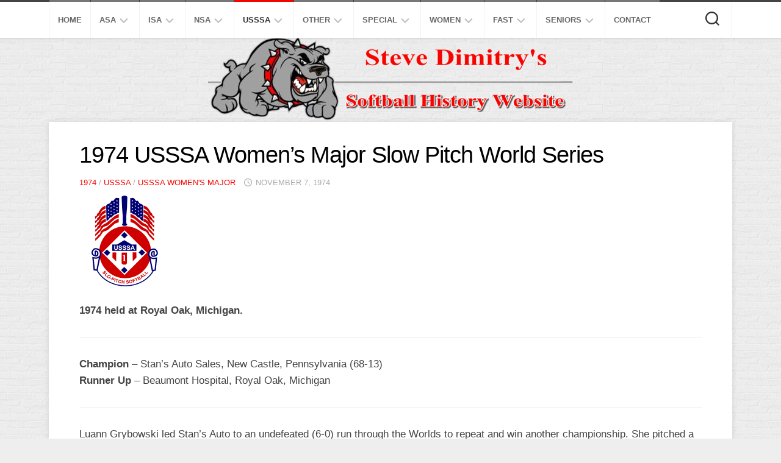

--- FILE ---
content_type: text/html; charset=UTF-8
request_url: https://www.softballhistoryusa.com/1974-usssa-womens-major-slow-pitch-world-series/
body_size: 95707
content:
<!DOCTYPE html> 
<html class="no-js" lang="en-US">

<head>
	<meta charset="UTF-8">
	<meta name="viewport" content="width=device-width, initial-scale=1.0">
	<link rel="profile" href="https://gmpg.org/xfn/11">
		
	<title>1974 USSSA Women&#8217;s Major Slow Pitch World Series &#8211; Softball History USA</title>
<meta name='robots' content='max-image-preview:large' />
<script>document.documentElement.className = document.documentElement.className.replace("no-js","js");</script>
<link rel='dns-prefetch' href='//secure.gravatar.com' />
<link rel='dns-prefetch' href='//stats.wp.com' />
<link rel='dns-prefetch' href='//v0.wordpress.com' />
<link rel='preconnect' href='//c0.wp.com' />
<link rel="alternate" type="application/rss+xml" title="Softball History USA &raquo; Feed" href="https://www.softballhistoryusa.com/feed/" />
<link rel="alternate" type="application/rss+xml" title="Softball History USA &raquo; Comments Feed" href="https://www.softballhistoryusa.com/comments/feed/" />
<script type="text/javascript">
/* <![CDATA[ */
window._wpemojiSettings = {"baseUrl":"https:\/\/s.w.org\/images\/core\/emoji\/15.0.3\/72x72\/","ext":".png","svgUrl":"https:\/\/s.w.org\/images\/core\/emoji\/15.0.3\/svg\/","svgExt":".svg","source":{"concatemoji":"https:\/\/www.softballhistoryusa.com\/wp-includes\/js\/wp-emoji-release.min.js"}};
/*! This file is auto-generated */
!function(i,n){var o,s,e;function c(e){try{var t={supportTests:e,timestamp:(new Date).valueOf()};sessionStorage.setItem(o,JSON.stringify(t))}catch(e){}}function p(e,t,n){e.clearRect(0,0,e.canvas.width,e.canvas.height),e.fillText(t,0,0);var t=new Uint32Array(e.getImageData(0,0,e.canvas.width,e.canvas.height).data),r=(e.clearRect(0,0,e.canvas.width,e.canvas.height),e.fillText(n,0,0),new Uint32Array(e.getImageData(0,0,e.canvas.width,e.canvas.height).data));return t.every(function(e,t){return e===r[t]})}function u(e,t,n){switch(t){case"flag":return n(e,"\ud83c\udff3\ufe0f\u200d\u26a7\ufe0f","\ud83c\udff3\ufe0f\u200b\u26a7\ufe0f")?!1:!n(e,"\ud83c\uddfa\ud83c\uddf3","\ud83c\uddfa\u200b\ud83c\uddf3")&&!n(e,"\ud83c\udff4\udb40\udc67\udb40\udc62\udb40\udc65\udb40\udc6e\udb40\udc67\udb40\udc7f","\ud83c\udff4\u200b\udb40\udc67\u200b\udb40\udc62\u200b\udb40\udc65\u200b\udb40\udc6e\u200b\udb40\udc67\u200b\udb40\udc7f");case"emoji":return!n(e,"\ud83d\udc26\u200d\u2b1b","\ud83d\udc26\u200b\u2b1b")}return!1}function f(e,t,n){var r="undefined"!=typeof WorkerGlobalScope&&self instanceof WorkerGlobalScope?new OffscreenCanvas(300,150):i.createElement("canvas"),a=r.getContext("2d",{willReadFrequently:!0}),o=(a.textBaseline="top",a.font="600 32px Arial",{});return e.forEach(function(e){o[e]=t(a,e,n)}),o}function t(e){var t=i.createElement("script");t.src=e,t.defer=!0,i.head.appendChild(t)}"undefined"!=typeof Promise&&(o="wpEmojiSettingsSupports",s=["flag","emoji"],n.supports={everything:!0,everythingExceptFlag:!0},e=new Promise(function(e){i.addEventListener("DOMContentLoaded",e,{once:!0})}),new Promise(function(t){var n=function(){try{var e=JSON.parse(sessionStorage.getItem(o));if("object"==typeof e&&"number"==typeof e.timestamp&&(new Date).valueOf()<e.timestamp+604800&&"object"==typeof e.supportTests)return e.supportTests}catch(e){}return null}();if(!n){if("undefined"!=typeof Worker&&"undefined"!=typeof OffscreenCanvas&&"undefined"!=typeof URL&&URL.createObjectURL&&"undefined"!=typeof Blob)try{var e="postMessage("+f.toString()+"("+[JSON.stringify(s),u.toString(),p.toString()].join(",")+"));",r=new Blob([e],{type:"text/javascript"}),a=new Worker(URL.createObjectURL(r),{name:"wpTestEmojiSupports"});return void(a.onmessage=function(e){c(n=e.data),a.terminate(),t(n)})}catch(e){}c(n=f(s,u,p))}t(n)}).then(function(e){for(var t in e)n.supports[t]=e[t],n.supports.everything=n.supports.everything&&n.supports[t],"flag"!==t&&(n.supports.everythingExceptFlag=n.supports.everythingExceptFlag&&n.supports[t]);n.supports.everythingExceptFlag=n.supports.everythingExceptFlag&&!n.supports.flag,n.DOMReady=!1,n.readyCallback=function(){n.DOMReady=!0}}).then(function(){return e}).then(function(){var e;n.supports.everything||(n.readyCallback(),(e=n.source||{}).concatemoji?t(e.concatemoji):e.wpemoji&&e.twemoji&&(t(e.twemoji),t(e.wpemoji)))}))}((window,document),window._wpemojiSettings);
/* ]]> */
</script>
<style id='wp-emoji-styles-inline-css' type='text/css'>

	img.wp-smiley, img.emoji {
		display: inline !important;
		border: none !important;
		box-shadow: none !important;
		height: 1em !important;
		width: 1em !important;
		margin: 0 0.07em !important;
		vertical-align: -0.1em !important;
		background: none !important;
		padding: 0 !important;
	}
</style>
<link rel='stylesheet' id='wp-block-library-css' href='https://c0.wp.com/c/6.6.4/wp-includes/css/dist/block-library/style.min.css' type='text/css' media='all' />
<link rel='stylesheet' id='mediaelement-css' href='https://c0.wp.com/c/6.6.4/wp-includes/js/mediaelement/mediaelementplayer-legacy.min.css' type='text/css' media='all' />
<link rel='stylesheet' id='wp-mediaelement-css' href='https://c0.wp.com/c/6.6.4/wp-includes/js/mediaelement/wp-mediaelement.min.css' type='text/css' media='all' />
<style id='jetpack-sharing-buttons-style-inline-css' type='text/css'>
.jetpack-sharing-buttons__services-list{display:flex;flex-direction:row;flex-wrap:wrap;gap:0;list-style-type:none;margin:5px;padding:0}.jetpack-sharing-buttons__services-list.has-small-icon-size{font-size:12px}.jetpack-sharing-buttons__services-list.has-normal-icon-size{font-size:16px}.jetpack-sharing-buttons__services-list.has-large-icon-size{font-size:24px}.jetpack-sharing-buttons__services-list.has-huge-icon-size{font-size:36px}@media print{.jetpack-sharing-buttons__services-list{display:none!important}}.editor-styles-wrapper .wp-block-jetpack-sharing-buttons{gap:0;padding-inline-start:0}ul.jetpack-sharing-buttons__services-list.has-background{padding:1.25em 2.375em}
</style>
<style id='classic-theme-styles-inline-css' type='text/css'>
/*! This file is auto-generated */
.wp-block-button__link{color:#fff;background-color:#32373c;border-radius:9999px;box-shadow:none;text-decoration:none;padding:calc(.667em + 2px) calc(1.333em + 2px);font-size:1.125em}.wp-block-file__button{background:#32373c;color:#fff;text-decoration:none}
</style>
<style id='global-styles-inline-css' type='text/css'>
:root{--wp--preset--aspect-ratio--square: 1;--wp--preset--aspect-ratio--4-3: 4/3;--wp--preset--aspect-ratio--3-4: 3/4;--wp--preset--aspect-ratio--3-2: 3/2;--wp--preset--aspect-ratio--2-3: 2/3;--wp--preset--aspect-ratio--16-9: 16/9;--wp--preset--aspect-ratio--9-16: 9/16;--wp--preset--color--black: #000000;--wp--preset--color--cyan-bluish-gray: #abb8c3;--wp--preset--color--white: #ffffff;--wp--preset--color--pale-pink: #f78da7;--wp--preset--color--vivid-red: #cf2e2e;--wp--preset--color--luminous-vivid-orange: #ff6900;--wp--preset--color--luminous-vivid-amber: #fcb900;--wp--preset--color--light-green-cyan: #7bdcb5;--wp--preset--color--vivid-green-cyan: #00d084;--wp--preset--color--pale-cyan-blue: #8ed1fc;--wp--preset--color--vivid-cyan-blue: #0693e3;--wp--preset--color--vivid-purple: #9b51e0;--wp--preset--gradient--vivid-cyan-blue-to-vivid-purple: linear-gradient(135deg,rgba(6,147,227,1) 0%,rgb(155,81,224) 100%);--wp--preset--gradient--light-green-cyan-to-vivid-green-cyan: linear-gradient(135deg,rgb(122,220,180) 0%,rgb(0,208,130) 100%);--wp--preset--gradient--luminous-vivid-amber-to-luminous-vivid-orange: linear-gradient(135deg,rgba(252,185,0,1) 0%,rgba(255,105,0,1) 100%);--wp--preset--gradient--luminous-vivid-orange-to-vivid-red: linear-gradient(135deg,rgba(255,105,0,1) 0%,rgb(207,46,46) 100%);--wp--preset--gradient--very-light-gray-to-cyan-bluish-gray: linear-gradient(135deg,rgb(238,238,238) 0%,rgb(169,184,195) 100%);--wp--preset--gradient--cool-to-warm-spectrum: linear-gradient(135deg,rgb(74,234,220) 0%,rgb(151,120,209) 20%,rgb(207,42,186) 40%,rgb(238,44,130) 60%,rgb(251,105,98) 80%,rgb(254,248,76) 100%);--wp--preset--gradient--blush-light-purple: linear-gradient(135deg,rgb(255,206,236) 0%,rgb(152,150,240) 100%);--wp--preset--gradient--blush-bordeaux: linear-gradient(135deg,rgb(254,205,165) 0%,rgb(254,45,45) 50%,rgb(107,0,62) 100%);--wp--preset--gradient--luminous-dusk: linear-gradient(135deg,rgb(255,203,112) 0%,rgb(199,81,192) 50%,rgb(65,88,208) 100%);--wp--preset--gradient--pale-ocean: linear-gradient(135deg,rgb(255,245,203) 0%,rgb(182,227,212) 50%,rgb(51,167,181) 100%);--wp--preset--gradient--electric-grass: linear-gradient(135deg,rgb(202,248,128) 0%,rgb(113,206,126) 100%);--wp--preset--gradient--midnight: linear-gradient(135deg,rgb(2,3,129) 0%,rgb(40,116,252) 100%);--wp--preset--font-size--small: 13px;--wp--preset--font-size--medium: 20px;--wp--preset--font-size--large: 36px;--wp--preset--font-size--x-large: 42px;--wp--preset--spacing--20: 0.44rem;--wp--preset--spacing--30: 0.67rem;--wp--preset--spacing--40: 1rem;--wp--preset--spacing--50: 1.5rem;--wp--preset--spacing--60: 2.25rem;--wp--preset--spacing--70: 3.38rem;--wp--preset--spacing--80: 5.06rem;--wp--preset--shadow--natural: 6px 6px 9px rgba(0, 0, 0, 0.2);--wp--preset--shadow--deep: 12px 12px 50px rgba(0, 0, 0, 0.4);--wp--preset--shadow--sharp: 6px 6px 0px rgba(0, 0, 0, 0.2);--wp--preset--shadow--outlined: 6px 6px 0px -3px rgba(255, 255, 255, 1), 6px 6px rgba(0, 0, 0, 1);--wp--preset--shadow--crisp: 6px 6px 0px rgba(0, 0, 0, 1);}:where(.is-layout-flex){gap: 0.5em;}:where(.is-layout-grid){gap: 0.5em;}body .is-layout-flex{display: flex;}.is-layout-flex{flex-wrap: wrap;align-items: center;}.is-layout-flex > :is(*, div){margin: 0;}body .is-layout-grid{display: grid;}.is-layout-grid > :is(*, div){margin: 0;}:where(.wp-block-columns.is-layout-flex){gap: 2em;}:where(.wp-block-columns.is-layout-grid){gap: 2em;}:where(.wp-block-post-template.is-layout-flex){gap: 1.25em;}:where(.wp-block-post-template.is-layout-grid){gap: 1.25em;}.has-black-color{color: var(--wp--preset--color--black) !important;}.has-cyan-bluish-gray-color{color: var(--wp--preset--color--cyan-bluish-gray) !important;}.has-white-color{color: var(--wp--preset--color--white) !important;}.has-pale-pink-color{color: var(--wp--preset--color--pale-pink) !important;}.has-vivid-red-color{color: var(--wp--preset--color--vivid-red) !important;}.has-luminous-vivid-orange-color{color: var(--wp--preset--color--luminous-vivid-orange) !important;}.has-luminous-vivid-amber-color{color: var(--wp--preset--color--luminous-vivid-amber) !important;}.has-light-green-cyan-color{color: var(--wp--preset--color--light-green-cyan) !important;}.has-vivid-green-cyan-color{color: var(--wp--preset--color--vivid-green-cyan) !important;}.has-pale-cyan-blue-color{color: var(--wp--preset--color--pale-cyan-blue) !important;}.has-vivid-cyan-blue-color{color: var(--wp--preset--color--vivid-cyan-blue) !important;}.has-vivid-purple-color{color: var(--wp--preset--color--vivid-purple) !important;}.has-black-background-color{background-color: var(--wp--preset--color--black) !important;}.has-cyan-bluish-gray-background-color{background-color: var(--wp--preset--color--cyan-bluish-gray) !important;}.has-white-background-color{background-color: var(--wp--preset--color--white) !important;}.has-pale-pink-background-color{background-color: var(--wp--preset--color--pale-pink) !important;}.has-vivid-red-background-color{background-color: var(--wp--preset--color--vivid-red) !important;}.has-luminous-vivid-orange-background-color{background-color: var(--wp--preset--color--luminous-vivid-orange) !important;}.has-luminous-vivid-amber-background-color{background-color: var(--wp--preset--color--luminous-vivid-amber) !important;}.has-light-green-cyan-background-color{background-color: var(--wp--preset--color--light-green-cyan) !important;}.has-vivid-green-cyan-background-color{background-color: var(--wp--preset--color--vivid-green-cyan) !important;}.has-pale-cyan-blue-background-color{background-color: var(--wp--preset--color--pale-cyan-blue) !important;}.has-vivid-cyan-blue-background-color{background-color: var(--wp--preset--color--vivid-cyan-blue) !important;}.has-vivid-purple-background-color{background-color: var(--wp--preset--color--vivid-purple) !important;}.has-black-border-color{border-color: var(--wp--preset--color--black) !important;}.has-cyan-bluish-gray-border-color{border-color: var(--wp--preset--color--cyan-bluish-gray) !important;}.has-white-border-color{border-color: var(--wp--preset--color--white) !important;}.has-pale-pink-border-color{border-color: var(--wp--preset--color--pale-pink) !important;}.has-vivid-red-border-color{border-color: var(--wp--preset--color--vivid-red) !important;}.has-luminous-vivid-orange-border-color{border-color: var(--wp--preset--color--luminous-vivid-orange) !important;}.has-luminous-vivid-amber-border-color{border-color: var(--wp--preset--color--luminous-vivid-amber) !important;}.has-light-green-cyan-border-color{border-color: var(--wp--preset--color--light-green-cyan) !important;}.has-vivid-green-cyan-border-color{border-color: var(--wp--preset--color--vivid-green-cyan) !important;}.has-pale-cyan-blue-border-color{border-color: var(--wp--preset--color--pale-cyan-blue) !important;}.has-vivid-cyan-blue-border-color{border-color: var(--wp--preset--color--vivid-cyan-blue) !important;}.has-vivid-purple-border-color{border-color: var(--wp--preset--color--vivid-purple) !important;}.has-vivid-cyan-blue-to-vivid-purple-gradient-background{background: var(--wp--preset--gradient--vivid-cyan-blue-to-vivid-purple) !important;}.has-light-green-cyan-to-vivid-green-cyan-gradient-background{background: var(--wp--preset--gradient--light-green-cyan-to-vivid-green-cyan) !important;}.has-luminous-vivid-amber-to-luminous-vivid-orange-gradient-background{background: var(--wp--preset--gradient--luminous-vivid-amber-to-luminous-vivid-orange) !important;}.has-luminous-vivid-orange-to-vivid-red-gradient-background{background: var(--wp--preset--gradient--luminous-vivid-orange-to-vivid-red) !important;}.has-very-light-gray-to-cyan-bluish-gray-gradient-background{background: var(--wp--preset--gradient--very-light-gray-to-cyan-bluish-gray) !important;}.has-cool-to-warm-spectrum-gradient-background{background: var(--wp--preset--gradient--cool-to-warm-spectrum) !important;}.has-blush-light-purple-gradient-background{background: var(--wp--preset--gradient--blush-light-purple) !important;}.has-blush-bordeaux-gradient-background{background: var(--wp--preset--gradient--blush-bordeaux) !important;}.has-luminous-dusk-gradient-background{background: var(--wp--preset--gradient--luminous-dusk) !important;}.has-pale-ocean-gradient-background{background: var(--wp--preset--gradient--pale-ocean) !important;}.has-electric-grass-gradient-background{background: var(--wp--preset--gradient--electric-grass) !important;}.has-midnight-gradient-background{background: var(--wp--preset--gradient--midnight) !important;}.has-small-font-size{font-size: var(--wp--preset--font-size--small) !important;}.has-medium-font-size{font-size: var(--wp--preset--font-size--medium) !important;}.has-large-font-size{font-size: var(--wp--preset--font-size--large) !important;}.has-x-large-font-size{font-size: var(--wp--preset--font-size--x-large) !important;}
:where(.wp-block-post-template.is-layout-flex){gap: 1.25em;}:where(.wp-block-post-template.is-layout-grid){gap: 1.25em;}
:where(.wp-block-columns.is-layout-flex){gap: 2em;}:where(.wp-block-columns.is-layout-grid){gap: 2em;}
:root :where(.wp-block-pullquote){font-size: 1.5em;line-height: 1.6;}
</style>
<link rel='stylesheet' id='responsive-lightbox-swipebox-css' href='https://www.softballhistoryusa.com/wp-content/plugins/responsive-lightbox/assets/swipebox/swipebox.min.css?ver=1.5.2' type='text/css' media='all' />
<link rel='stylesheet' id='blogside-style-css' href='https://www.softballhistoryusa.com/wp-content/themes/blogside/style.css' type='text/css' media='all' />
<style id='blogside-style-inline-css' type='text/css'>
body { font-family: Arial, sans-serif; }

::selection { background-color: #f50500; }
::-moz-selection { background-color: #f50500; }

a,
.themeform label .required,
.toggle-search:hover,
.toggle-search.active,
.post-title a:hover,
.post-hover:hover .post-title a,
.post-nav li a:hover i,
.widget > h3:after,
.widget_rss ul li a,
.widget_calendar a,
.alx-tabs-nav li.active a,
.alx-tab .tab-item-category a,
.alx-posts .post-item-category a,
.alx-tab li:hover .tab-item-title a,
.alx-tab li:hover .tab-item-comment a,
.alx-posts li:hover .post-item-title a,
.comment-tabs li.active a,
.comment-awaiting-moderation,
.child-menu a:hover,
.child-menu .current_page_item > a,
.wp-pagenavi a { color: #f50500; }

.themeform input[type="button"],
.themeform input[type="reset"],
.themeform input[type="submit"],
.themeform button[type="button"],
.themeform button[type="reset"],
.themeform button[type="submit"],
.sidebar-toggle,
#profile .social-links .social-tooltip:hover,
.post-tags a:hover,
.widget_calendar caption,
.author-bio .bio-avatar:after,
.post-comments,
.commentlist li.bypostauthor > .comment-body:after,
.commentlist li.comment-author-admin > .comment-body:after { background-color: #f50500; }

.alx-tabs-nav li.active a { border-color: #f50500; }

#header .nav-menu:not(.mobile) > div > ul > li:hover > span,
#header .nav-menu:not(.mobile) li.current_page_item > span, 
#header .nav-menu:not(.mobile) li.current-menu-item > span, 
#header .nav-menu:not(.mobile) li.current-menu-ancestor > span, 
#header .nav-menu:not(.mobile) li.current-post-parent > span { border-top-color: #f50500;  }

#footer-bottom .container-inner,
.widget > h3 > span,
.alx-tabs-nav li.active a,
.comment-tabs li.active a,
.wp-pagenavi a:hover,
.wp-pagenavi a:active,
.wp-pagenavi span.current { border-bottom-color: #f50500!important; }				
				

</style>
<link rel='stylesheet' id='blogside-responsive-css' href='https://www.softballhistoryusa.com/wp-content/themes/blogside/responsive.css' type='text/css' media='all' />
<link rel='stylesheet' id='blogside-font-awesome-css' href='https://www.softballhistoryusa.com/wp-content/themes/blogside/fonts/all.min.css' type='text/css' media='all' />
<script type="text/javascript" src="https://c0.wp.com/c/6.6.4/wp-includes/js/jquery/jquery.min.js" id="jquery-core-js"></script>
<script type="text/javascript" src="https://c0.wp.com/c/6.6.4/wp-includes/js/jquery/jquery-migrate.min.js" id="jquery-migrate-js"></script>
<script type="text/javascript" src="https://www.softballhistoryusa.com/wp-content/plugins/responsive-lightbox/assets/swipebox/jquery.swipebox.min.js?ver=1.5.2" id="responsive-lightbox-swipebox-js"></script>
<script type="text/javascript" src="https://c0.wp.com/c/6.6.4/wp-includes/js/underscore.min.js" id="underscore-js"></script>
<script type="text/javascript" src="https://www.softballhistoryusa.com/wp-content/plugins/responsive-lightbox/assets/infinitescroll/infinite-scroll.pkgd.min.js?ver=4.0.1" id="responsive-lightbox-infinite-scroll-js"></script>
<script type="text/javascript" id="responsive-lightbox-js-before">
/* <![CDATA[ */
var rlArgs = {"script":"swipebox","selector":"lightbox","customEvents":"","activeGalleries":true,"animation":true,"hideCloseButtonOnMobile":false,"removeBarsOnMobile":false,"hideBars":true,"hideBarsDelay":5000,"videoMaxWidth":1080,"useSVG":true,"loopAtEnd":false,"woocommerce_gallery":false,"ajaxurl":"https:\/\/www.softballhistoryusa.com\/wp-admin\/admin-ajax.php","nonce":"1e12f6de45","preview":false,"postId":7126,"scriptExtension":false};
/* ]]> */
</script>
<script type="text/javascript" src="https://www.softballhistoryusa.com/wp-content/plugins/responsive-lightbox/js/front.js?ver=2.5.4" id="responsive-lightbox-js"></script>
<script type="text/javascript" src="https://www.softballhistoryusa.com/wp-content/themes/blogside/js/jquery.flexslider.min.js" id="blogside-flexslider-js"></script>
<link rel="https://api.w.org/" href="https://www.softballhistoryusa.com/wp-json/" /><link rel="alternate" title="JSON" type="application/json" href="https://www.softballhistoryusa.com/wp-json/wp/v2/posts/7126" /><link rel="EditURI" type="application/rsd+xml" title="RSD" href="https://www.softballhistoryusa.com/xmlrpc.php?rsd" />
<link rel="canonical" href="https://www.softballhistoryusa.com/1974-usssa-womens-major-slow-pitch-world-series/" />
<link rel='shortlink' href='https://wp.me/patmVI-1QW' />
<link rel="alternate" title="oEmbed (JSON)" type="application/json+oembed" href="https://www.softballhistoryusa.com/wp-json/oembed/1.0/embed?url=https%3A%2F%2Fwww.softballhistoryusa.com%2F1974-usssa-womens-major-slow-pitch-world-series%2F" />
<link rel="alternate" title="oEmbed (XML)" type="text/xml+oembed" href="https://www.softballhistoryusa.com/wp-json/oembed/1.0/embed?url=https%3A%2F%2Fwww.softballhistoryusa.com%2F1974-usssa-womens-major-slow-pitch-world-series%2F&#038;format=xml" />
	<style>img#wpstats{display:none}</style>
		
<!-- Jetpack Open Graph Tags -->
<meta property="og:type" content="article" />
<meta property="og:title" content="1974 USSSA Women&#8217;s Major Slow Pitch World Series" />
<meta property="og:url" content="https://www.softballhistoryusa.com/1974-usssa-womens-major-slow-pitch-world-series/" />
<meta property="og:description" content="1974 held at Royal Oak, Michigan. Champion &#8211; Stan&#8217;s Auto Sales, New Castle, Pennsylvania (68-13) Runner Up &#8211; Beaumont Hospital, Royal Oak, Michigan Luann Grybowski led Stan&#8217;…" />
<meta property="article:published_time" content="1974-11-07T16:52:16+00:00" />
<meta property="article:modified_time" content="2020-11-07T16:57:57+00:00" />
<meta property="og:site_name" content="Softball History USA" />
<meta property="og:image" content="https://www.softballhistoryusa.com/wp-content/uploads/2019/09/USSSA-Old.png" />
<meta property="og:image:width" content="600" />
<meta property="og:image:height" content="600" />
<meta property="og:image:alt" content="" />
<meta property="og:locale" content="en_US" />
<meta name="twitter:text:title" content="1974 USSSA Women&#8217;s Major Slow Pitch World Series" />
<meta name="twitter:image" content="https://www.softballhistoryusa.com/wp-content/uploads/2019/09/USSSA-Old.png?w=640" />
<meta name="twitter:card" content="summary_large_image" />

<!-- End Jetpack Open Graph Tags -->
<style id="kirki-inline-styles"></style></head>

<body class="post-template-default single single-post postid-7126 single-format-standard col-1c full-width topbar-enabled mobile-menu">


<a class="skip-link screen-reader-text" href="#page">Skip to content</a>

<div id="wrapper">

	<header id="header">
		
					<div id="wrap-nav-mobile" class="wrap-nav">
						<nav id="nav-mobile-nav" class="main-navigation nav-menu">
			<button class="menu-toggle" aria-controls="primary-menu" aria-expanded="false">
				<span class="screen-reader-text">Expand Menu</span><div class="menu-toggle-icon"><span></span><span></span><span></span></div>			</button>
			<div class="menu-top-container"><ul id="nav-mobile" class="menu"><li id="menu-item-8" class="menu-item menu-item-type-custom menu-item-object-custom menu-item-home menu-item-8"><span class="menu-item-wrapper"><a href="http://www.softballhistoryusa.com/">Home</a></span></li>
<li id="menu-item-300" class="menu-item menu-item-type-taxonomy menu-item-object-category menu-item-has-children menu-item-300"><span class="menu-item-wrapper has-arrow"><a href="https://www.softballhistoryusa.com/category/asa/">ASA</a><button onClick="alxMediaMenu.toggleItem(this)"><span class="screen-reader-text">Toggle Child Menu</span><svg class="svg-icon" aria-hidden="true" role="img" focusable="false" xmlns="http://www.w3.org/2000/svg" width="14" height="8" viewBox="0 0 20 12"><polygon fill="" fill-rule="evenodd" points="1319.899 365.778 1327.678 358 1329.799 360.121 1319.899 370.021 1310 360.121 1312.121 358" transform="translate(-1310 -358)"></polygon></svg></button></span>
<ul class="sub-menu">
	<li id="menu-item-927" class="menu-item menu-item-type-taxonomy menu-item-object-category menu-item-927"><span class="menu-item-wrapper"><a href="https://www.softballhistoryusa.com/category/asa/asa-mens-super-slow-pitch/">Men&#8217;s Super Slow</a></span></li>
	<li id="menu-item-926" class="menu-item menu-item-type-taxonomy menu-item-object-category menu-item-926"><span class="menu-item-wrapper"><a href="https://www.softballhistoryusa.com/category/asa/asa-mens-open-slow-pitch/">Men&#8217;s Open Slow</a></span></li>
	<li id="menu-item-925" class="menu-item menu-item-type-taxonomy menu-item-object-category menu-item-925"><span class="menu-item-wrapper"><a href="https://www.softballhistoryusa.com/category/asa/asa-mens-major-aa-slow-pitch/">Men&#8217;s Major AA Slow</a></span></li>
	<li id="menu-item-923" class="menu-item menu-item-type-taxonomy menu-item-object-category menu-item-923"><span class="menu-item-wrapper"><a href="https://www.softballhistoryusa.com/category/asa/asa-mens-a-slow-pitch/">ASA Men&#8217;s A Slow Pitch</a></span></li>
	<li id="menu-item-11270" class="menu-item menu-item-type-taxonomy menu-item-object-category menu-item-11270"><span class="menu-item-wrapper"><a href="https://www.softballhistoryusa.com/category/asa/asa-mens-b-slow-pitch/">ASA Men&#8217;s B Slow Pitch</a></span></li>
	<li id="menu-item-11271" class="menu-item menu-item-type-taxonomy menu-item-object-category menu-item-11271"><span class="menu-item-wrapper"><a href="https://www.softballhistoryusa.com/category/asa/asa-mens-c-slow-pitch/">ASA Men&#8217;s C Slow Pitch</a></span></li>
	<li id="menu-item-6356" class="menu-item menu-item-type-taxonomy menu-item-object-category menu-item-6356"><span class="menu-item-wrapper"><a href="https://www.softballhistoryusa.com/category/asa/asa-mens-major-fast-pitch/">Men&#8217;s Major Fast</a></span></li>
	<li id="menu-item-6712" class="menu-item menu-item-type-taxonomy menu-item-object-category menu-item-6712"><span class="menu-item-wrapper"><a href="https://www.softballhistoryusa.com/category/asa/asa-womens-major-slow-pitch/">Women&#8217;s Major Slow</a></span></li>
	<li id="menu-item-6724" class="menu-item menu-item-type-taxonomy menu-item-object-category menu-item-6724"><span class="menu-item-wrapper"><a href="https://www.softballhistoryusa.com/category/asa/asa-womens-open-slow-pitch/">Women&#8217;s Open Slow</a></span></li>
	<li id="menu-item-961" class="menu-item menu-item-type-taxonomy menu-item-object-category menu-item-961"><span class="menu-item-wrapper"><a href="https://www.softballhistoryusa.com/category/asa/asa-womens-major-fast-pitch/">Women&#8217;s Major Fast</a></span></li>
	<li id="menu-item-963" class="menu-item menu-item-type-taxonomy menu-item-object-category menu-item-963"><span class="menu-item-wrapper"><a href="https://www.softballhistoryusa.com/category/asa/other-asa-fast-pitch/">Other ASA Fast</a></span></li>
	<li id="menu-item-956" class="menu-item menu-item-type-taxonomy menu-item-object-category menu-item-956"><span class="menu-item-wrapper"><a href="https://www.softballhistoryusa.com/category/asa/asa-mens-d-e-slow-pitch/">B/C/D/E Slow</a></span></li>
	<li id="menu-item-8782" class="menu-item menu-item-type-taxonomy menu-item-object-category menu-item-8782"><span class="menu-item-wrapper"><a href="https://www.softballhistoryusa.com/category/asa/asa-modified/">Modified</a></span></li>
	<li id="menu-item-958" class="menu-item menu-item-type-taxonomy menu-item-object-category menu-item-958"><span class="menu-item-wrapper"><a href="https://www.softballhistoryusa.com/category/asa/asa-industrial-slow-pitch/">Industrial Slow</a></span></li>
	<li id="menu-item-957" class="menu-item menu-item-type-taxonomy menu-item-object-category menu-item-957"><span class="menu-item-wrapper"><a href="https://www.softballhistoryusa.com/category/asa/asa-church-slow-pitch/">Church Slow</a></span></li>
	<li id="menu-item-964" class="menu-item menu-item-type-taxonomy menu-item-object-category menu-item-964"><span class="menu-item-wrapper"><a href="https://www.softballhistoryusa.com/category/asa/other-asa-slow-pitch/">Other ASA Slow</a></span></li>
	<li id="menu-item-965" class="menu-item menu-item-type-taxonomy menu-item-object-category menu-item-965"><span class="menu-item-wrapper"><a href="https://www.softballhistoryusa.com/category/asa/standings/">Standings</a></span></li>
	<li id="menu-item-960" class="menu-item menu-item-type-post_type menu-item-object-post menu-item-960"><span class="menu-item-wrapper"><a href="https://www.softballhistoryusa.com/smoky-mountain-classic/">The Smoky</a></span></li>
</ul>
</li>
<li id="menu-item-312" class="menu-item menu-item-type-taxonomy menu-item-object-category menu-item-has-children menu-item-312"><span class="menu-item-wrapper has-arrow"><a href="https://www.softballhistoryusa.com/category/isa/">ISA</a><button onClick="alxMediaMenu.toggleItem(this)"><span class="screen-reader-text">Toggle Child Menu</span><svg class="svg-icon" aria-hidden="true" role="img" focusable="false" xmlns="http://www.w3.org/2000/svg" width="14" height="8" viewBox="0 0 20 12"><polygon fill="" fill-rule="evenodd" points="1319.899 365.778 1327.678 358 1329.799 360.121 1319.899 370.021 1310 360.121 1312.121 358" transform="translate(-1310 -358)"></polygon></svg></button></span>
<ul class="sub-menu">
	<li id="menu-item-976" class="menu-item menu-item-type-taxonomy menu-item-object-category menu-item-976"><span class="menu-item-wrapper"><a href="https://www.softballhistoryusa.com/category/isa/isa-super-world-series/">Super Slow</a></span></li>
	<li id="menu-item-972" class="menu-item menu-item-type-taxonomy menu-item-object-category menu-item-972"><span class="menu-item-wrapper"><a href="https://www.softballhistoryusa.com/category/isa/isa-aa-world-series/">AA Slow</a></span></li>
	<li id="menu-item-971" class="menu-item menu-item-type-taxonomy menu-item-object-category menu-item-971"><span class="menu-item-wrapper"><a href="https://www.softballhistoryusa.com/category/isa/isa-a-world-series/">A Slow</a></span></li>
	<li id="menu-item-973" class="menu-item menu-item-type-taxonomy menu-item-object-category menu-item-973"><span class="menu-item-wrapper"><a href="https://www.softballhistoryusa.com/category/isa/isa-b-c-d-e/">B/C/D/E Slow</a></span></li>
	<li id="menu-item-975" class="menu-item menu-item-type-taxonomy menu-item-object-category menu-item-975"><span class="menu-item-wrapper"><a href="https://www.softballhistoryusa.com/category/isa/isa-other/">Other ISA</a></span></li>
</ul>
</li>
<li id="menu-item-313" class="menu-item menu-item-type-taxonomy menu-item-object-category menu-item-has-children menu-item-313"><span class="menu-item-wrapper has-arrow"><a href="https://www.softballhistoryusa.com/category/nsa/">NSA</a><button onClick="alxMediaMenu.toggleItem(this)"><span class="screen-reader-text">Toggle Child Menu</span><svg class="svg-icon" aria-hidden="true" role="img" focusable="false" xmlns="http://www.w3.org/2000/svg" width="14" height="8" viewBox="0 0 20 12"><polygon fill="" fill-rule="evenodd" points="1319.899 365.778 1327.678 358 1329.799 360.121 1319.899 370.021 1310 360.121 1312.121 358" transform="translate(-1310 -358)"></polygon></svg></button></span>
<ul class="sub-menu">
	<li id="menu-item-981" class="menu-item menu-item-type-taxonomy menu-item-object-category menu-item-981"><span class="menu-item-wrapper"><a href="https://www.softballhistoryusa.com/category/nsa/nsa-super-worlds/">Super Slow</a></span></li>
	<li id="menu-item-978" class="menu-item menu-item-type-taxonomy menu-item-object-category menu-item-978"><span class="menu-item-wrapper"><a href="https://www.softballhistoryusa.com/category/nsa/nsa-aa-super-worlds/">AA Slow</a></span></li>
	<li id="menu-item-977" class="menu-item menu-item-type-taxonomy menu-item-object-category menu-item-977"><span class="menu-item-wrapper"><a href="https://www.softballhistoryusa.com/category/nsa/nsa-a-super-worlds/">A Slow</a></span></li>
	<li id="menu-item-979" class="menu-item menu-item-type-taxonomy menu-item-object-category menu-item-979"><span class="menu-item-wrapper"><a href="https://www.softballhistoryusa.com/category/nsa/nsa-b-c-d-e/">B/C/D/E Slow</a></span></li>
</ul>
</li>
<li id="menu-item-305" class="menu-item menu-item-type-taxonomy menu-item-object-category current-post-ancestor current-menu-parent current-post-parent menu-item-has-children menu-item-305"><span class="menu-item-wrapper has-arrow"><a href="https://www.softballhistoryusa.com/category/usssa/"><span class="screen-reader-text">Current Page Parent </span>USSSA</a><button onClick="alxMediaMenu.toggleItem(this)"><span class="screen-reader-text">Toggle Child Menu</span><svg class="svg-icon" aria-hidden="true" role="img" focusable="false" xmlns="http://www.w3.org/2000/svg" width="14" height="8" viewBox="0 0 20 12"><polygon fill="" fill-rule="evenodd" points="1319.899 365.778 1327.678 358 1329.799 360.121 1319.899 370.021 1310 360.121 1312.121 358" transform="translate(-1310 -358)"></polygon></svg></button></span>
<ul class="sub-menu">
	<li id="menu-item-931" class="menu-item menu-item-type-taxonomy menu-item-object-category menu-item-931"><span class="menu-item-wrapper"><a href="https://www.softballhistoryusa.com/category/usssa/usssa-major-slow-pitch/">Men&#8217;s Major Slow</a></span></li>
	<li id="menu-item-929" class="menu-item menu-item-type-taxonomy menu-item-object-category menu-item-929"><span class="menu-item-wrapper"><a href="https://www.softballhistoryusa.com/category/usssa/usssa-aa-slow-pitch/">Men&#8217;s AA Slow</a></span></li>
	<li id="menu-item-928" class="menu-item menu-item-type-taxonomy menu-item-object-category menu-item-928"><span class="menu-item-wrapper"><a href="https://www.softballhistoryusa.com/category/usssa/usssa-a-slow-pitch/">Men&#8217;s A Slow</a></span></li>
	<li id="menu-item-7117" class="menu-item menu-item-type-taxonomy menu-item-object-category current-post-ancestor current-menu-parent current-post-parent menu-item-7117"><span class="menu-item-wrapper"><a href="https://www.softballhistoryusa.com/category/usssa/usssa-womens-major/"><span class="screen-reader-text">Current Page Parent </span>Women&#8217;s Major Slow</a></span></li>
	<li id="menu-item-930" class="menu-item menu-item-type-taxonomy menu-item-object-category menu-item-930"><span class="menu-item-wrapper"><a href="https://www.softballhistoryusa.com/category/usssa/conference-usssa/">Conference</a></span></li>
	<li id="menu-item-970" class="menu-item menu-item-type-taxonomy menu-item-object-category menu-item-970"><span class="menu-item-wrapper"><a href="https://www.softballhistoryusa.com/category/usssa/usssa-regional-a/">Regional A</a></span></li>
	<li id="menu-item-967" class="menu-item menu-item-type-taxonomy menu-item-object-category menu-item-967"><span class="menu-item-wrapper"><a href="https://www.softballhistoryusa.com/category/usssa/usssa-b-c-d-e/">B/C/D/E</a></span></li>
	<li id="menu-item-969" class="menu-item menu-item-type-taxonomy menu-item-object-category menu-item-969"><span class="menu-item-wrapper"><a href="https://www.softballhistoryusa.com/category/usssa/usssa-other/">Other USSSA</a></span></li>
</ul>
</li>
<li id="menu-item-846" class="menu-item menu-item-type-taxonomy menu-item-object-category menu-item-has-children menu-item-846"><span class="menu-item-wrapper has-arrow"><a href="https://www.softballhistoryusa.com/category/other/">Other</a><button onClick="alxMediaMenu.toggleItem(this)"><span class="screen-reader-text">Toggle Child Menu</span><svg class="svg-icon" aria-hidden="true" role="img" focusable="false" xmlns="http://www.w3.org/2000/svg" width="14" height="8" viewBox="0 0 20 12"><polygon fill="" fill-rule="evenodd" points="1319.899 365.778 1327.678 358 1329.799 360.121 1319.899 370.021 1310 360.121 1312.121 358" transform="translate(-1310 -358)"></polygon></svg></button></span>
<ul class="sub-menu">
	<li id="menu-item-465" class="menu-item menu-item-type-taxonomy menu-item-object-category menu-item-465"><span class="menu-item-wrapper"><a href="https://www.softballhistoryusa.com/category/other/aspsl/">ASPSL</a></span></li>
	<li id="menu-item-992" class="menu-item menu-item-type-taxonomy menu-item-object-category menu-item-992"><span class="menu-item-wrapper"><a href="https://www.softballhistoryusa.com/category/other/nasl/">NASL</a></span></li>
	<li id="menu-item-993" class="menu-item menu-item-type-taxonomy menu-item-object-category menu-item-993"><span class="menu-item-wrapper"><a href="https://www.softballhistoryusa.com/category/other/uspl/">USPL</a></span></li>
	<li id="menu-item-997" class="menu-item menu-item-type-taxonomy menu-item-object-category menu-item-997"><span class="menu-item-wrapper"><a href="https://www.softballhistoryusa.com/category/other/assl/">ASSL</a></span></li>
	<li id="menu-item-325" class="menu-item menu-item-type-taxonomy menu-item-object-category menu-item-325"><span class="menu-item-wrapper"><a href="https://www.softballhistoryusa.com/category/other/nspc/">NSPC</a></span></li>
	<li id="menu-item-323" class="menu-item menu-item-type-taxonomy menu-item-object-category menu-item-323"><span class="menu-item-wrapper"><a href="https://www.softballhistoryusa.com/category/other-associations/ssaa/">SSAA</a></span></li>
	<li id="menu-item-322" class="menu-item menu-item-type-taxonomy menu-item-object-category menu-item-322"><span class="menu-item-wrapper"><a href="https://www.softballhistoryusa.com/category/other-associations/wsl/">WSL</a></span></li>
	<li id="menu-item-324" class="menu-item menu-item-type-taxonomy menu-item-object-category menu-item-324"><span class="menu-item-wrapper"><a href="https://www.softballhistoryusa.com/category/other-associations/nasf/">NASF</a></span></li>
	<li id="menu-item-998" class="menu-item menu-item-type-post_type menu-item-object-post menu-item-998"><span class="menu-item-wrapper"><a href="https://www.softballhistoryusa.com/softball-nation-association-sna/">SNA</a></span></li>
	<li id="menu-item-1007" class="menu-item menu-item-type-taxonomy menu-item-object-category menu-item-1007"><span class="menu-item-wrapper"><a href="https://www.softballhistoryusa.com/category/other/gsl/">GSL</a></span></li>
	<li id="menu-item-1006" class="menu-item menu-item-type-taxonomy menu-item-object-category menu-item-1006"><span class="menu-item-wrapper"><a href="https://www.softballhistoryusa.com/category/other/fsa/">FSA</a></span></li>
	<li id="menu-item-1005" class="menu-item menu-item-type-taxonomy menu-item-object-category menu-item-1005"><span class="menu-item-wrapper"><a href="https://www.softballhistoryusa.com/category/other/esa/">ESA</a></span></li>
	<li id="menu-item-1000" class="menu-item menu-item-type-taxonomy menu-item-object-category menu-item-1000"><span class="menu-item-wrapper"><a href="https://www.softballhistoryusa.com/category/other/wsa/">WSA</a></span></li>
	<li id="menu-item-1001" class="menu-item menu-item-type-taxonomy menu-item-object-category menu-item-1001"><span class="menu-item-wrapper"><a href="https://www.softballhistoryusa.com/category/other/wwsa/">WWSA</a></span></li>
	<li id="menu-item-1017" class="menu-item menu-item-type-taxonomy menu-item-object-category menu-item-1017"><span class="menu-item-wrapper"><a href="https://www.softballhistoryusa.com/category/other/av/">A&amp;V</a></span></li>
	<li id="menu-item-1011" class="menu-item menu-item-type-taxonomy menu-item-object-category menu-item-1011"><span class="menu-item-wrapper"><a href="https://www.softballhistoryusa.com/category/other/pstc/">PSTC</a></span></li>
	<li id="menu-item-999" class="menu-item menu-item-type-taxonomy menu-item-object-category menu-item-999"><span class="menu-item-wrapper"><a href="https://www.softballhistoryusa.com/category/other/wasa/">WASA</a></span></li>
	<li id="menu-item-1008" class="menu-item menu-item-type-taxonomy menu-item-object-category menu-item-1008"><span class="menu-item-wrapper"><a href="https://www.softballhistoryusa.com/category/other/isps/">ISPS</a></span></li>
	<li id="menu-item-1013" class="menu-item menu-item-type-taxonomy menu-item-object-category menu-item-1013"><span class="menu-item-wrapper"><a href="https://www.softballhistoryusa.com/category/other/triple-crown/">Triple Crown</a></span></li>
</ul>
</li>
<li id="menu-item-984" class="menu-item menu-item-type-taxonomy menu-item-object-category menu-item-has-children menu-item-984"><span class="menu-item-wrapper has-arrow"><a href="https://www.softballhistoryusa.com/category/special/">Special</a><button onClick="alxMediaMenu.toggleItem(this)"><span class="screen-reader-text">Toggle Child Menu</span><svg class="svg-icon" aria-hidden="true" role="img" focusable="false" xmlns="http://www.w3.org/2000/svg" width="14" height="8" viewBox="0 0 20 12"><polygon fill="" fill-rule="evenodd" points="1319.899 365.778 1327.678 358 1329.799 360.121 1319.899 370.021 1310 360.121 1312.121 358" transform="translate(-1310 -358)"></polygon></svg></button></span>
<ul class="sub-menu">
	<li id="menu-item-1023" class="menu-item menu-item-type-taxonomy menu-item-object-category menu-item-1023"><span class="menu-item-wrapper"><a href="https://www.softballhistoryusa.com/category/special/modified/">Modified</a></span></li>
	<li id="menu-item-1018" class="menu-item menu-item-type-taxonomy menu-item-object-category menu-item-1018"><span class="menu-item-wrapper"><a href="https://www.softballhistoryusa.com/category/special/16-inch/">16 Inch</a></span></li>
	<li id="menu-item-1019" class="menu-item menu-item-type-taxonomy menu-item-object-category menu-item-1019"><span class="menu-item-wrapper"><a href="https://www.softballhistoryusa.com/category/special/co-ed/">Co-Ed</a></span></li>
	<li id="menu-item-1020" class="menu-item menu-item-type-taxonomy menu-item-object-category menu-item-1020"><span class="menu-item-wrapper"><a href="https://www.softballhistoryusa.com/category/special/hall-of-fame/">Hall of Fame</a></span></li>
	<li id="menu-item-1021" class="menu-item menu-item-type-taxonomy menu-item-object-category menu-item-1021"><span class="menu-item-wrapper"><a href="https://www.softballhistoryusa.com/category/special/honors/">Honors</a></span></li>
	<li id="menu-item-1022" class="menu-item menu-item-type-taxonomy menu-item-object-category menu-item-1022"><span class="menu-item-wrapper"><a href="https://www.softballhistoryusa.com/category/special/legends/">Legends</a></span></li>
	<li id="menu-item-1024" class="menu-item menu-item-type-taxonomy menu-item-object-category menu-item-1024"><span class="menu-item-wrapper"><a href="https://www.softballhistoryusa.com/category/special/top-10-batters/">Top 10 Batters</a></span></li>
	<li id="menu-item-1025" class="menu-item menu-item-type-taxonomy menu-item-object-category menu-item-1025"><span class="menu-item-wrapper"><a href="https://www.softballhistoryusa.com/category/special/top-10-hr/">Top 10 HR</a></span></li>
	<li id="menu-item-1026" class="menu-item menu-item-type-taxonomy menu-item-object-category menu-item-1026"><span class="menu-item-wrapper"><a href="https://www.softballhistoryusa.com/category/special/top-100-players/">Top 100 Players</a></span></li>
</ul>
</li>
<li id="menu-item-985" class="menu-item menu-item-type-taxonomy menu-item-object-category menu-item-has-children menu-item-985"><span class="menu-item-wrapper has-arrow"><a href="https://www.softballhistoryusa.com/category/women/">Women</a><button onClick="alxMediaMenu.toggleItem(this)"><span class="screen-reader-text">Toggle Child Menu</span><svg class="svg-icon" aria-hidden="true" role="img" focusable="false" xmlns="http://www.w3.org/2000/svg" width="14" height="8" viewBox="0 0 20 12"><polygon fill="" fill-rule="evenodd" points="1319.899 365.778 1327.678 358 1329.799 360.121 1319.899 370.021 1310 360.121 1312.121 358" transform="translate(-1310 -358)"></polygon></svg></button></span>
<ul class="sub-menu">
	<li id="menu-item-8420" class="menu-item menu-item-type-taxonomy menu-item-object-category menu-item-8420"><span class="menu-item-wrapper"><a href="https://www.softballhistoryusa.com/category/fast/ncaa/">NCAA</a></span></li>
	<li id="menu-item-1031" class="menu-item menu-item-type-taxonomy menu-item-object-category menu-item-1031"><span class="menu-item-wrapper"><a href="https://www.softballhistoryusa.com/category/women/asa-women/">ASA</a></span></li>
	<li id="menu-item-1028" class="menu-item menu-item-type-taxonomy menu-item-object-category menu-item-1028"><span class="menu-item-wrapper"><a href="https://www.softballhistoryusa.com/category/women/isa-women/">ISA</a></span></li>
	<li id="menu-item-1029" class="menu-item menu-item-type-taxonomy menu-item-object-category menu-item-1029"><span class="menu-item-wrapper"><a href="https://www.softballhistoryusa.com/category/women/nsa-women/">NSA Women</a></span></li>
	<li id="menu-item-1032" class="menu-item menu-item-type-taxonomy menu-item-object-category menu-item-1032"><span class="menu-item-wrapper"><a href="https://www.softballhistoryusa.com/category/usssa/usssa-women/">USSSA Women</a></span></li>
	<li id="menu-item-1030" class="menu-item menu-item-type-taxonomy menu-item-object-category menu-item-1030"><span class="menu-item-wrapper"><a href="https://www.softballhistoryusa.com/category/women/seniors-women/">Seniors</a></span></li>
	<li id="menu-item-1027" class="menu-item menu-item-type-taxonomy menu-item-object-category menu-item-1027"><span class="menu-item-wrapper"><a href="https://www.softballhistoryusa.com/category/women/honors-women/">Honors</a></span></li>
</ul>
</li>
<li id="menu-item-982" class="menu-item menu-item-type-taxonomy menu-item-object-category menu-item-has-children menu-item-982"><span class="menu-item-wrapper has-arrow"><a href="https://www.softballhistoryusa.com/category/fast/">Fast</a><button onClick="alxMediaMenu.toggleItem(this)"><span class="screen-reader-text">Toggle Child Menu</span><svg class="svg-icon" aria-hidden="true" role="img" focusable="false" xmlns="http://www.w3.org/2000/svg" width="14" height="8" viewBox="0 0 20 12"><polygon fill="" fill-rule="evenodd" points="1319.899 365.778 1327.678 358 1329.799 360.121 1319.899 370.021 1310 360.121 1312.121 358" transform="translate(-1310 -358)"></polygon></svg></button></span>
<ul class="sub-menu">
	<li id="menu-item-7266" class="menu-item menu-item-type-taxonomy menu-item-object-category menu-item-7266"><span class="menu-item-wrapper"><a href="https://www.softballhistoryusa.com/category/fast/isc/">ISC</a></span></li>
	<li id="menu-item-1039" class="menu-item menu-item-type-taxonomy menu-item-object-category menu-item-1039"><span class="menu-item-wrapper"><a href="https://www.softballhistoryusa.com/category/fast/ncaa/">NCAA</a></span></li>
	<li id="menu-item-1038" class="menu-item menu-item-type-taxonomy menu-item-object-category menu-item-1038"><span class="menu-item-wrapper"><a href="https://www.softballhistoryusa.com/category/fast/national/">National</a></span></li>
	<li id="menu-item-1033" class="menu-item menu-item-type-taxonomy menu-item-object-category menu-item-1033"><span class="menu-item-wrapper"><a href="https://www.softballhistoryusa.com/category/fast/world/">World</a></span></li>
	<li id="menu-item-1040" class="menu-item menu-item-type-taxonomy menu-item-object-category menu-item-1040"><span class="menu-item-wrapper"><a href="https://www.softballhistoryusa.com/category/fast/ngbl/">NGBL</a></span></li>
	<li id="menu-item-1036" class="menu-item menu-item-type-taxonomy menu-item-object-category menu-item-1036"><span class="menu-item-wrapper"><a href="https://www.softballhistoryusa.com/category/fast/iwpsa/">IWPSA</a></span></li>
	<li id="menu-item-1034" class="menu-item menu-item-type-taxonomy menu-item-object-category menu-item-1034"><span class="menu-item-wrapper"><a href="https://www.softballhistoryusa.com/category/fast/wpf/">WPF</a></span></li>
	<li id="menu-item-1035" class="menu-item menu-item-type-taxonomy menu-item-object-category menu-item-1035"><span class="menu-item-wrapper"><a href="https://www.softballhistoryusa.com/category/fast/wpsl/">WPSL</a></span></li>
	<li id="menu-item-1042" class="menu-item menu-item-type-taxonomy menu-item-object-category menu-item-1042"><span class="menu-item-wrapper"><a href="https://www.softballhistoryusa.com/category/fast/npf/">NPF</a></span></li>
	<li id="menu-item-1043" class="menu-item menu-item-type-taxonomy menu-item-object-category menu-item-1043"><span class="menu-item-wrapper"><a href="https://www.softballhistoryusa.com/category/fast/nsl-nfl/">NSL/NFL</a></span></li>
	<li id="menu-item-1041" class="menu-item menu-item-type-taxonomy menu-item-object-category menu-item-1041"><span class="menu-item-wrapper"><a href="https://www.softballhistoryusa.com/category/fast/nisl/">NISL</a></span></li>
	<li id="menu-item-1037" class="menu-item menu-item-type-taxonomy menu-item-object-category menu-item-1037"><span class="menu-item-wrapper"><a href="https://www.softballhistoryusa.com/category/fast/mlsi/">MLSI</a></span></li>
</ul>
</li>
<li id="menu-item-983" class="menu-item menu-item-type-taxonomy menu-item-object-category menu-item-has-children menu-item-983"><span class="menu-item-wrapper has-arrow"><a href="https://www.softballhistoryusa.com/category/seniors/">Seniors</a><button onClick="alxMediaMenu.toggleItem(this)"><span class="screen-reader-text">Toggle Child Menu</span><svg class="svg-icon" aria-hidden="true" role="img" focusable="false" xmlns="http://www.w3.org/2000/svg" width="14" height="8" viewBox="0 0 20 12"><polygon fill="" fill-rule="evenodd" points="1319.899 365.778 1327.678 358 1329.799 360.121 1319.899 370.021 1310 360.121 1312.121 358" transform="translate(-1310 -358)"></polygon></svg></button></span>
<ul class="sub-menu">
	<li id="menu-item-959" class="menu-item menu-item-type-taxonomy menu-item-object-category menu-item-959"><span class="menu-item-wrapper"><a href="https://www.softballhistoryusa.com/category/asa/asa-masters-seniors-slow-pitch/">ASA</a></span></li>
	<li id="menu-item-974" class="menu-item menu-item-type-taxonomy menu-item-object-category menu-item-974"><span class="menu-item-wrapper"><a href="https://www.softballhistoryusa.com/category/seniors/isa-seniors/">ISA</a></span></li>
	<li id="menu-item-980" class="menu-item menu-item-type-taxonomy menu-item-object-category menu-item-980"><span class="menu-item-wrapper"><a href="https://www.softballhistoryusa.com/category/nsa/nsa-masters-seniors/">NSA</a></span></li>
	<li id="menu-item-1046" class="menu-item menu-item-type-taxonomy menu-item-object-category menu-item-1046"><span class="menu-item-wrapper"><a href="https://www.softballhistoryusa.com/category/seniors/usssa-seniors/">USSSA</a></span></li>
	<li id="menu-item-1047" class="menu-item menu-item-type-taxonomy menu-item-object-category menu-item-1047"><span class="menu-item-wrapper"><a href="https://www.softballhistoryusa.com/category/seniors/issa/">ISSA</a></span></li>
	<li id="menu-item-1044" class="menu-item menu-item-type-taxonomy menu-item-object-category menu-item-1044"><span class="menu-item-wrapper"><a href="https://www.softballhistoryusa.com/category/seniors/spa/">SPA</a></span></li>
	<li id="menu-item-1045" class="menu-item menu-item-type-taxonomy menu-item-object-category menu-item-1045"><span class="menu-item-wrapper"><a href="https://www.softballhistoryusa.com/category/seniors/ssusa/">SSUSA</a></span></li>
</ul>
</li>
<li id="menu-item-892" class="menu-item menu-item-type-post_type menu-item-object-page menu-item-892"><span class="menu-item-wrapper"><a href="https://www.softballhistoryusa.com/contact/">Contact</a></span></li>
</ul></div>		</nav>
						
									<div class="container-inner">
						<button class="toggle-search">
							<svg class="svg-icon" id="svg-search" aria-hidden="true" role="img" focusable="false" xmlns="http://www.w3.org/2000/svg" width="23" height="23" viewBox="0 0 23 23"><path d="M38.710696,48.0601792 L43,52.3494831 L41.3494831,54 L37.0601792,49.710696 C35.2632422,51.1481185 32.9839107,52.0076499 30.5038249,52.0076499 C24.7027226,52.0076499 20,47.3049272 20,41.5038249 C20,35.7027226 24.7027226,31 30.5038249,31 C36.3049272,31 41.0076499,35.7027226 41.0076499,41.5038249 C41.0076499,43.9839107 40.1481185,46.2632422 38.710696,48.0601792 Z M36.3875844,47.1716785 C37.8030221,45.7026647 38.6734666,43.7048964 38.6734666,41.5038249 C38.6734666,36.9918565 35.0157934,33.3341833 30.5038249,33.3341833 C25.9918565,33.3341833 22.3341833,36.9918565 22.3341833,41.5038249 C22.3341833,46.0157934 25.9918565,49.6734666 30.5038249,49.6734666 C32.7048964,49.6734666 34.7026647,48.8030221 36.1716785,47.3875844 C36.2023931,47.347638 36.2360451,47.3092237 36.2726343,47.2726343 C36.3092237,47.2360451 36.347638,47.2023931 36.3875844,47.1716785 Z" transform="translate(-20 -31)"></path></svg>
							<svg class="svg-icon" id="svg-close" aria-hidden="true" role="img" focusable="false" xmlns="http://www.w3.org/2000/svg" width="23" height="23" viewBox="0 0 16 16"><polygon fill="" fill-rule="evenodd" points="6.852 7.649 .399 1.195 1.445 .149 7.899 6.602 14.352 .149 15.399 1.195 8.945 7.649 15.399 14.102 14.352 15.149 7.899 8.695 1.445 15.149 .399 14.102"></polygon></svg>
						</button>
						<div class="search-expand">
							<div class="search-expand-inner">
								<form method="get" class="searchform themeform" action="https://www.softballhistoryusa.com/">
	<div>
		<input type="text" class="search" name="s" onblur="if(this.value=='')this.value='To search type and hit enter';" onfocus="if(this.value=='To search type and hit enter')this.value='';" value="To search type and hit enter" />
	</div>
</form>							</div>
						</div>
					</div>
							</div>
				
					<div id="wrap-nav-topbar" class="wrap-nav">
						<nav id="nav-topbar-nav" class="main-navigation nav-menu">
			<button class="menu-toggle" aria-controls="primary-menu" aria-expanded="false">
				<span class="screen-reader-text">Expand Menu</span><div class="menu-toggle-icon"><span></span><span></span><span></span></div>			</button>
			<div class="menu-top-container"><ul id="nav-topbar" class="menu"><li class="menu-item menu-item-type-custom menu-item-object-custom menu-item-home menu-item-8"><span class="menu-item-wrapper"><a href="http://www.softballhistoryusa.com/">Home</a></span></li>
<li class="menu-item menu-item-type-taxonomy menu-item-object-category menu-item-has-children menu-item-300"><span class="menu-item-wrapper has-arrow"><a href="https://www.softballhistoryusa.com/category/asa/">ASA</a><button onClick="alxMediaMenu.toggleItem(this)"><span class="screen-reader-text">Toggle Child Menu</span><svg class="svg-icon" aria-hidden="true" role="img" focusable="false" xmlns="http://www.w3.org/2000/svg" width="14" height="8" viewBox="0 0 20 12"><polygon fill="" fill-rule="evenodd" points="1319.899 365.778 1327.678 358 1329.799 360.121 1319.899 370.021 1310 360.121 1312.121 358" transform="translate(-1310 -358)"></polygon></svg></button></span>
<ul class="sub-menu">
	<li class="menu-item menu-item-type-taxonomy menu-item-object-category menu-item-927"><span class="menu-item-wrapper"><a href="https://www.softballhistoryusa.com/category/asa/asa-mens-super-slow-pitch/">Men&#8217;s Super Slow</a></span></li>
	<li class="menu-item menu-item-type-taxonomy menu-item-object-category menu-item-926"><span class="menu-item-wrapper"><a href="https://www.softballhistoryusa.com/category/asa/asa-mens-open-slow-pitch/">Men&#8217;s Open Slow</a></span></li>
	<li class="menu-item menu-item-type-taxonomy menu-item-object-category menu-item-925"><span class="menu-item-wrapper"><a href="https://www.softballhistoryusa.com/category/asa/asa-mens-major-aa-slow-pitch/">Men&#8217;s Major AA Slow</a></span></li>
	<li class="menu-item menu-item-type-taxonomy menu-item-object-category menu-item-923"><span class="menu-item-wrapper"><a href="https://www.softballhistoryusa.com/category/asa/asa-mens-a-slow-pitch/">ASA Men&#8217;s A Slow Pitch</a></span></li>
	<li class="menu-item menu-item-type-taxonomy menu-item-object-category menu-item-11270"><span class="menu-item-wrapper"><a href="https://www.softballhistoryusa.com/category/asa/asa-mens-b-slow-pitch/">ASA Men&#8217;s B Slow Pitch</a></span></li>
	<li class="menu-item menu-item-type-taxonomy menu-item-object-category menu-item-11271"><span class="menu-item-wrapper"><a href="https://www.softballhistoryusa.com/category/asa/asa-mens-c-slow-pitch/">ASA Men&#8217;s C Slow Pitch</a></span></li>
	<li class="menu-item menu-item-type-taxonomy menu-item-object-category menu-item-6356"><span class="menu-item-wrapper"><a href="https://www.softballhistoryusa.com/category/asa/asa-mens-major-fast-pitch/">Men&#8217;s Major Fast</a></span></li>
	<li class="menu-item menu-item-type-taxonomy menu-item-object-category menu-item-6712"><span class="menu-item-wrapper"><a href="https://www.softballhistoryusa.com/category/asa/asa-womens-major-slow-pitch/">Women&#8217;s Major Slow</a></span></li>
	<li class="menu-item menu-item-type-taxonomy menu-item-object-category menu-item-6724"><span class="menu-item-wrapper"><a href="https://www.softballhistoryusa.com/category/asa/asa-womens-open-slow-pitch/">Women&#8217;s Open Slow</a></span></li>
	<li class="menu-item menu-item-type-taxonomy menu-item-object-category menu-item-961"><span class="menu-item-wrapper"><a href="https://www.softballhistoryusa.com/category/asa/asa-womens-major-fast-pitch/">Women&#8217;s Major Fast</a></span></li>
	<li class="menu-item menu-item-type-taxonomy menu-item-object-category menu-item-963"><span class="menu-item-wrapper"><a href="https://www.softballhistoryusa.com/category/asa/other-asa-fast-pitch/">Other ASA Fast</a></span></li>
	<li class="menu-item menu-item-type-taxonomy menu-item-object-category menu-item-956"><span class="menu-item-wrapper"><a href="https://www.softballhistoryusa.com/category/asa/asa-mens-d-e-slow-pitch/">B/C/D/E Slow</a></span></li>
	<li class="menu-item menu-item-type-taxonomy menu-item-object-category menu-item-8782"><span class="menu-item-wrapper"><a href="https://www.softballhistoryusa.com/category/asa/asa-modified/">Modified</a></span></li>
	<li class="menu-item menu-item-type-taxonomy menu-item-object-category menu-item-958"><span class="menu-item-wrapper"><a href="https://www.softballhistoryusa.com/category/asa/asa-industrial-slow-pitch/">Industrial Slow</a></span></li>
	<li class="menu-item menu-item-type-taxonomy menu-item-object-category menu-item-957"><span class="menu-item-wrapper"><a href="https://www.softballhistoryusa.com/category/asa/asa-church-slow-pitch/">Church Slow</a></span></li>
	<li class="menu-item menu-item-type-taxonomy menu-item-object-category menu-item-964"><span class="menu-item-wrapper"><a href="https://www.softballhistoryusa.com/category/asa/other-asa-slow-pitch/">Other ASA Slow</a></span></li>
	<li class="menu-item menu-item-type-taxonomy menu-item-object-category menu-item-965"><span class="menu-item-wrapper"><a href="https://www.softballhistoryusa.com/category/asa/standings/">Standings</a></span></li>
	<li class="menu-item menu-item-type-post_type menu-item-object-post menu-item-960"><span class="menu-item-wrapper"><a href="https://www.softballhistoryusa.com/smoky-mountain-classic/">The Smoky</a></span></li>
</ul>
</li>
<li class="menu-item menu-item-type-taxonomy menu-item-object-category menu-item-has-children menu-item-312"><span class="menu-item-wrapper has-arrow"><a href="https://www.softballhistoryusa.com/category/isa/">ISA</a><button onClick="alxMediaMenu.toggleItem(this)"><span class="screen-reader-text">Toggle Child Menu</span><svg class="svg-icon" aria-hidden="true" role="img" focusable="false" xmlns="http://www.w3.org/2000/svg" width="14" height="8" viewBox="0 0 20 12"><polygon fill="" fill-rule="evenodd" points="1319.899 365.778 1327.678 358 1329.799 360.121 1319.899 370.021 1310 360.121 1312.121 358" transform="translate(-1310 -358)"></polygon></svg></button></span>
<ul class="sub-menu">
	<li class="menu-item menu-item-type-taxonomy menu-item-object-category menu-item-976"><span class="menu-item-wrapper"><a href="https://www.softballhistoryusa.com/category/isa/isa-super-world-series/">Super Slow</a></span></li>
	<li class="menu-item menu-item-type-taxonomy menu-item-object-category menu-item-972"><span class="menu-item-wrapper"><a href="https://www.softballhistoryusa.com/category/isa/isa-aa-world-series/">AA Slow</a></span></li>
	<li class="menu-item menu-item-type-taxonomy menu-item-object-category menu-item-971"><span class="menu-item-wrapper"><a href="https://www.softballhistoryusa.com/category/isa/isa-a-world-series/">A Slow</a></span></li>
	<li class="menu-item menu-item-type-taxonomy menu-item-object-category menu-item-973"><span class="menu-item-wrapper"><a href="https://www.softballhistoryusa.com/category/isa/isa-b-c-d-e/">B/C/D/E Slow</a></span></li>
	<li class="menu-item menu-item-type-taxonomy menu-item-object-category menu-item-975"><span class="menu-item-wrapper"><a href="https://www.softballhistoryusa.com/category/isa/isa-other/">Other ISA</a></span></li>
</ul>
</li>
<li class="menu-item menu-item-type-taxonomy menu-item-object-category menu-item-has-children menu-item-313"><span class="menu-item-wrapper has-arrow"><a href="https://www.softballhistoryusa.com/category/nsa/">NSA</a><button onClick="alxMediaMenu.toggleItem(this)"><span class="screen-reader-text">Toggle Child Menu</span><svg class="svg-icon" aria-hidden="true" role="img" focusable="false" xmlns="http://www.w3.org/2000/svg" width="14" height="8" viewBox="0 0 20 12"><polygon fill="" fill-rule="evenodd" points="1319.899 365.778 1327.678 358 1329.799 360.121 1319.899 370.021 1310 360.121 1312.121 358" transform="translate(-1310 -358)"></polygon></svg></button></span>
<ul class="sub-menu">
	<li class="menu-item menu-item-type-taxonomy menu-item-object-category menu-item-981"><span class="menu-item-wrapper"><a href="https://www.softballhistoryusa.com/category/nsa/nsa-super-worlds/">Super Slow</a></span></li>
	<li class="menu-item menu-item-type-taxonomy menu-item-object-category menu-item-978"><span class="menu-item-wrapper"><a href="https://www.softballhistoryusa.com/category/nsa/nsa-aa-super-worlds/">AA Slow</a></span></li>
	<li class="menu-item menu-item-type-taxonomy menu-item-object-category menu-item-977"><span class="menu-item-wrapper"><a href="https://www.softballhistoryusa.com/category/nsa/nsa-a-super-worlds/">A Slow</a></span></li>
	<li class="menu-item menu-item-type-taxonomy menu-item-object-category menu-item-979"><span class="menu-item-wrapper"><a href="https://www.softballhistoryusa.com/category/nsa/nsa-b-c-d-e/">B/C/D/E Slow</a></span></li>
</ul>
</li>
<li class="menu-item menu-item-type-taxonomy menu-item-object-category current-post-ancestor current-menu-parent current-post-parent menu-item-has-children menu-item-305"><span class="menu-item-wrapper has-arrow"><a href="https://www.softballhistoryusa.com/category/usssa/"><span class="screen-reader-text">Current Page Parent </span>USSSA</a><button onClick="alxMediaMenu.toggleItem(this)"><span class="screen-reader-text">Toggle Child Menu</span><svg class="svg-icon" aria-hidden="true" role="img" focusable="false" xmlns="http://www.w3.org/2000/svg" width="14" height="8" viewBox="0 0 20 12"><polygon fill="" fill-rule="evenodd" points="1319.899 365.778 1327.678 358 1329.799 360.121 1319.899 370.021 1310 360.121 1312.121 358" transform="translate(-1310 -358)"></polygon></svg></button></span>
<ul class="sub-menu">
	<li class="menu-item menu-item-type-taxonomy menu-item-object-category menu-item-931"><span class="menu-item-wrapper"><a href="https://www.softballhistoryusa.com/category/usssa/usssa-major-slow-pitch/">Men&#8217;s Major Slow</a></span></li>
	<li class="menu-item menu-item-type-taxonomy menu-item-object-category menu-item-929"><span class="menu-item-wrapper"><a href="https://www.softballhistoryusa.com/category/usssa/usssa-aa-slow-pitch/">Men&#8217;s AA Slow</a></span></li>
	<li class="menu-item menu-item-type-taxonomy menu-item-object-category menu-item-928"><span class="menu-item-wrapper"><a href="https://www.softballhistoryusa.com/category/usssa/usssa-a-slow-pitch/">Men&#8217;s A Slow</a></span></li>
	<li class="menu-item menu-item-type-taxonomy menu-item-object-category current-post-ancestor current-menu-parent current-post-parent menu-item-7117"><span class="menu-item-wrapper"><a href="https://www.softballhistoryusa.com/category/usssa/usssa-womens-major/"><span class="screen-reader-text">Current Page Parent </span>Women&#8217;s Major Slow</a></span></li>
	<li class="menu-item menu-item-type-taxonomy menu-item-object-category menu-item-930"><span class="menu-item-wrapper"><a href="https://www.softballhistoryusa.com/category/usssa/conference-usssa/">Conference</a></span></li>
	<li class="menu-item menu-item-type-taxonomy menu-item-object-category menu-item-970"><span class="menu-item-wrapper"><a href="https://www.softballhistoryusa.com/category/usssa/usssa-regional-a/">Regional A</a></span></li>
	<li class="menu-item menu-item-type-taxonomy menu-item-object-category menu-item-967"><span class="menu-item-wrapper"><a href="https://www.softballhistoryusa.com/category/usssa/usssa-b-c-d-e/">B/C/D/E</a></span></li>
	<li class="menu-item menu-item-type-taxonomy menu-item-object-category menu-item-969"><span class="menu-item-wrapper"><a href="https://www.softballhistoryusa.com/category/usssa/usssa-other/">Other USSSA</a></span></li>
</ul>
</li>
<li class="menu-item menu-item-type-taxonomy menu-item-object-category menu-item-has-children menu-item-846"><span class="menu-item-wrapper has-arrow"><a href="https://www.softballhistoryusa.com/category/other/">Other</a><button onClick="alxMediaMenu.toggleItem(this)"><span class="screen-reader-text">Toggle Child Menu</span><svg class="svg-icon" aria-hidden="true" role="img" focusable="false" xmlns="http://www.w3.org/2000/svg" width="14" height="8" viewBox="0 0 20 12"><polygon fill="" fill-rule="evenodd" points="1319.899 365.778 1327.678 358 1329.799 360.121 1319.899 370.021 1310 360.121 1312.121 358" transform="translate(-1310 -358)"></polygon></svg></button></span>
<ul class="sub-menu">
	<li class="menu-item menu-item-type-taxonomy menu-item-object-category menu-item-465"><span class="menu-item-wrapper"><a href="https://www.softballhistoryusa.com/category/other/aspsl/">ASPSL</a></span></li>
	<li class="menu-item menu-item-type-taxonomy menu-item-object-category menu-item-992"><span class="menu-item-wrapper"><a href="https://www.softballhistoryusa.com/category/other/nasl/">NASL</a></span></li>
	<li class="menu-item menu-item-type-taxonomy menu-item-object-category menu-item-993"><span class="menu-item-wrapper"><a href="https://www.softballhistoryusa.com/category/other/uspl/">USPL</a></span></li>
	<li class="menu-item menu-item-type-taxonomy menu-item-object-category menu-item-997"><span class="menu-item-wrapper"><a href="https://www.softballhistoryusa.com/category/other/assl/">ASSL</a></span></li>
	<li class="menu-item menu-item-type-taxonomy menu-item-object-category menu-item-325"><span class="menu-item-wrapper"><a href="https://www.softballhistoryusa.com/category/other/nspc/">NSPC</a></span></li>
	<li class="menu-item menu-item-type-taxonomy menu-item-object-category menu-item-323"><span class="menu-item-wrapper"><a href="https://www.softballhistoryusa.com/category/other-associations/ssaa/">SSAA</a></span></li>
	<li class="menu-item menu-item-type-taxonomy menu-item-object-category menu-item-322"><span class="menu-item-wrapper"><a href="https://www.softballhistoryusa.com/category/other-associations/wsl/">WSL</a></span></li>
	<li class="menu-item menu-item-type-taxonomy menu-item-object-category menu-item-324"><span class="menu-item-wrapper"><a href="https://www.softballhistoryusa.com/category/other-associations/nasf/">NASF</a></span></li>
	<li class="menu-item menu-item-type-post_type menu-item-object-post menu-item-998"><span class="menu-item-wrapper"><a href="https://www.softballhistoryusa.com/softball-nation-association-sna/">SNA</a></span></li>
	<li class="menu-item menu-item-type-taxonomy menu-item-object-category menu-item-1007"><span class="menu-item-wrapper"><a href="https://www.softballhistoryusa.com/category/other/gsl/">GSL</a></span></li>
	<li class="menu-item menu-item-type-taxonomy menu-item-object-category menu-item-1006"><span class="menu-item-wrapper"><a href="https://www.softballhistoryusa.com/category/other/fsa/">FSA</a></span></li>
	<li class="menu-item menu-item-type-taxonomy menu-item-object-category menu-item-1005"><span class="menu-item-wrapper"><a href="https://www.softballhistoryusa.com/category/other/esa/">ESA</a></span></li>
	<li class="menu-item menu-item-type-taxonomy menu-item-object-category menu-item-1000"><span class="menu-item-wrapper"><a href="https://www.softballhistoryusa.com/category/other/wsa/">WSA</a></span></li>
	<li class="menu-item menu-item-type-taxonomy menu-item-object-category menu-item-1001"><span class="menu-item-wrapper"><a href="https://www.softballhistoryusa.com/category/other/wwsa/">WWSA</a></span></li>
	<li class="menu-item menu-item-type-taxonomy menu-item-object-category menu-item-1017"><span class="menu-item-wrapper"><a href="https://www.softballhistoryusa.com/category/other/av/">A&amp;V</a></span></li>
	<li class="menu-item menu-item-type-taxonomy menu-item-object-category menu-item-1011"><span class="menu-item-wrapper"><a href="https://www.softballhistoryusa.com/category/other/pstc/">PSTC</a></span></li>
	<li class="menu-item menu-item-type-taxonomy menu-item-object-category menu-item-999"><span class="menu-item-wrapper"><a href="https://www.softballhistoryusa.com/category/other/wasa/">WASA</a></span></li>
	<li class="menu-item menu-item-type-taxonomy menu-item-object-category menu-item-1008"><span class="menu-item-wrapper"><a href="https://www.softballhistoryusa.com/category/other/isps/">ISPS</a></span></li>
	<li class="menu-item menu-item-type-taxonomy menu-item-object-category menu-item-1013"><span class="menu-item-wrapper"><a href="https://www.softballhistoryusa.com/category/other/triple-crown/">Triple Crown</a></span></li>
</ul>
</li>
<li class="menu-item menu-item-type-taxonomy menu-item-object-category menu-item-has-children menu-item-984"><span class="menu-item-wrapper has-arrow"><a href="https://www.softballhistoryusa.com/category/special/">Special</a><button onClick="alxMediaMenu.toggleItem(this)"><span class="screen-reader-text">Toggle Child Menu</span><svg class="svg-icon" aria-hidden="true" role="img" focusable="false" xmlns="http://www.w3.org/2000/svg" width="14" height="8" viewBox="0 0 20 12"><polygon fill="" fill-rule="evenodd" points="1319.899 365.778 1327.678 358 1329.799 360.121 1319.899 370.021 1310 360.121 1312.121 358" transform="translate(-1310 -358)"></polygon></svg></button></span>
<ul class="sub-menu">
	<li class="menu-item menu-item-type-taxonomy menu-item-object-category menu-item-1023"><span class="menu-item-wrapper"><a href="https://www.softballhistoryusa.com/category/special/modified/">Modified</a></span></li>
	<li class="menu-item menu-item-type-taxonomy menu-item-object-category menu-item-1018"><span class="menu-item-wrapper"><a href="https://www.softballhistoryusa.com/category/special/16-inch/">16 Inch</a></span></li>
	<li class="menu-item menu-item-type-taxonomy menu-item-object-category menu-item-1019"><span class="menu-item-wrapper"><a href="https://www.softballhistoryusa.com/category/special/co-ed/">Co-Ed</a></span></li>
	<li class="menu-item menu-item-type-taxonomy menu-item-object-category menu-item-1020"><span class="menu-item-wrapper"><a href="https://www.softballhistoryusa.com/category/special/hall-of-fame/">Hall of Fame</a></span></li>
	<li class="menu-item menu-item-type-taxonomy menu-item-object-category menu-item-1021"><span class="menu-item-wrapper"><a href="https://www.softballhistoryusa.com/category/special/honors/">Honors</a></span></li>
	<li class="menu-item menu-item-type-taxonomy menu-item-object-category menu-item-1022"><span class="menu-item-wrapper"><a href="https://www.softballhistoryusa.com/category/special/legends/">Legends</a></span></li>
	<li class="menu-item menu-item-type-taxonomy menu-item-object-category menu-item-1024"><span class="menu-item-wrapper"><a href="https://www.softballhistoryusa.com/category/special/top-10-batters/">Top 10 Batters</a></span></li>
	<li class="menu-item menu-item-type-taxonomy menu-item-object-category menu-item-1025"><span class="menu-item-wrapper"><a href="https://www.softballhistoryusa.com/category/special/top-10-hr/">Top 10 HR</a></span></li>
	<li class="menu-item menu-item-type-taxonomy menu-item-object-category menu-item-1026"><span class="menu-item-wrapper"><a href="https://www.softballhistoryusa.com/category/special/top-100-players/">Top 100 Players</a></span></li>
</ul>
</li>
<li class="menu-item menu-item-type-taxonomy menu-item-object-category menu-item-has-children menu-item-985"><span class="menu-item-wrapper has-arrow"><a href="https://www.softballhistoryusa.com/category/women/">Women</a><button onClick="alxMediaMenu.toggleItem(this)"><span class="screen-reader-text">Toggle Child Menu</span><svg class="svg-icon" aria-hidden="true" role="img" focusable="false" xmlns="http://www.w3.org/2000/svg" width="14" height="8" viewBox="0 0 20 12"><polygon fill="" fill-rule="evenodd" points="1319.899 365.778 1327.678 358 1329.799 360.121 1319.899 370.021 1310 360.121 1312.121 358" transform="translate(-1310 -358)"></polygon></svg></button></span>
<ul class="sub-menu">
	<li class="menu-item menu-item-type-taxonomy menu-item-object-category menu-item-8420"><span class="menu-item-wrapper"><a href="https://www.softballhistoryusa.com/category/fast/ncaa/">NCAA</a></span></li>
	<li class="menu-item menu-item-type-taxonomy menu-item-object-category menu-item-1031"><span class="menu-item-wrapper"><a href="https://www.softballhistoryusa.com/category/women/asa-women/">ASA</a></span></li>
	<li class="menu-item menu-item-type-taxonomy menu-item-object-category menu-item-1028"><span class="menu-item-wrapper"><a href="https://www.softballhistoryusa.com/category/women/isa-women/">ISA</a></span></li>
	<li class="menu-item menu-item-type-taxonomy menu-item-object-category menu-item-1029"><span class="menu-item-wrapper"><a href="https://www.softballhistoryusa.com/category/women/nsa-women/">NSA Women</a></span></li>
	<li class="menu-item menu-item-type-taxonomy menu-item-object-category menu-item-1032"><span class="menu-item-wrapper"><a href="https://www.softballhistoryusa.com/category/usssa/usssa-women/">USSSA Women</a></span></li>
	<li class="menu-item menu-item-type-taxonomy menu-item-object-category menu-item-1030"><span class="menu-item-wrapper"><a href="https://www.softballhistoryusa.com/category/women/seniors-women/">Seniors</a></span></li>
	<li class="menu-item menu-item-type-taxonomy menu-item-object-category menu-item-1027"><span class="menu-item-wrapper"><a href="https://www.softballhistoryusa.com/category/women/honors-women/">Honors</a></span></li>
</ul>
</li>
<li class="menu-item menu-item-type-taxonomy menu-item-object-category menu-item-has-children menu-item-982"><span class="menu-item-wrapper has-arrow"><a href="https://www.softballhistoryusa.com/category/fast/">Fast</a><button onClick="alxMediaMenu.toggleItem(this)"><span class="screen-reader-text">Toggle Child Menu</span><svg class="svg-icon" aria-hidden="true" role="img" focusable="false" xmlns="http://www.w3.org/2000/svg" width="14" height="8" viewBox="0 0 20 12"><polygon fill="" fill-rule="evenodd" points="1319.899 365.778 1327.678 358 1329.799 360.121 1319.899 370.021 1310 360.121 1312.121 358" transform="translate(-1310 -358)"></polygon></svg></button></span>
<ul class="sub-menu">
	<li class="menu-item menu-item-type-taxonomy menu-item-object-category menu-item-7266"><span class="menu-item-wrapper"><a href="https://www.softballhistoryusa.com/category/fast/isc/">ISC</a></span></li>
	<li class="menu-item menu-item-type-taxonomy menu-item-object-category menu-item-1039"><span class="menu-item-wrapper"><a href="https://www.softballhistoryusa.com/category/fast/ncaa/">NCAA</a></span></li>
	<li class="menu-item menu-item-type-taxonomy menu-item-object-category menu-item-1038"><span class="menu-item-wrapper"><a href="https://www.softballhistoryusa.com/category/fast/national/">National</a></span></li>
	<li class="menu-item menu-item-type-taxonomy menu-item-object-category menu-item-1033"><span class="menu-item-wrapper"><a href="https://www.softballhistoryusa.com/category/fast/world/">World</a></span></li>
	<li class="menu-item menu-item-type-taxonomy menu-item-object-category menu-item-1040"><span class="menu-item-wrapper"><a href="https://www.softballhistoryusa.com/category/fast/ngbl/">NGBL</a></span></li>
	<li class="menu-item menu-item-type-taxonomy menu-item-object-category menu-item-1036"><span class="menu-item-wrapper"><a href="https://www.softballhistoryusa.com/category/fast/iwpsa/">IWPSA</a></span></li>
	<li class="menu-item menu-item-type-taxonomy menu-item-object-category menu-item-1034"><span class="menu-item-wrapper"><a href="https://www.softballhistoryusa.com/category/fast/wpf/">WPF</a></span></li>
	<li class="menu-item menu-item-type-taxonomy menu-item-object-category menu-item-1035"><span class="menu-item-wrapper"><a href="https://www.softballhistoryusa.com/category/fast/wpsl/">WPSL</a></span></li>
	<li class="menu-item menu-item-type-taxonomy menu-item-object-category menu-item-1042"><span class="menu-item-wrapper"><a href="https://www.softballhistoryusa.com/category/fast/npf/">NPF</a></span></li>
	<li class="menu-item menu-item-type-taxonomy menu-item-object-category menu-item-1043"><span class="menu-item-wrapper"><a href="https://www.softballhistoryusa.com/category/fast/nsl-nfl/">NSL/NFL</a></span></li>
	<li class="menu-item menu-item-type-taxonomy menu-item-object-category menu-item-1041"><span class="menu-item-wrapper"><a href="https://www.softballhistoryusa.com/category/fast/nisl/">NISL</a></span></li>
	<li class="menu-item menu-item-type-taxonomy menu-item-object-category menu-item-1037"><span class="menu-item-wrapper"><a href="https://www.softballhistoryusa.com/category/fast/mlsi/">MLSI</a></span></li>
</ul>
</li>
<li class="menu-item menu-item-type-taxonomy menu-item-object-category menu-item-has-children menu-item-983"><span class="menu-item-wrapper has-arrow"><a href="https://www.softballhistoryusa.com/category/seniors/">Seniors</a><button onClick="alxMediaMenu.toggleItem(this)"><span class="screen-reader-text">Toggle Child Menu</span><svg class="svg-icon" aria-hidden="true" role="img" focusable="false" xmlns="http://www.w3.org/2000/svg" width="14" height="8" viewBox="0 0 20 12"><polygon fill="" fill-rule="evenodd" points="1319.899 365.778 1327.678 358 1329.799 360.121 1319.899 370.021 1310 360.121 1312.121 358" transform="translate(-1310 -358)"></polygon></svg></button></span>
<ul class="sub-menu">
	<li class="menu-item menu-item-type-taxonomy menu-item-object-category menu-item-959"><span class="menu-item-wrapper"><a href="https://www.softballhistoryusa.com/category/asa/asa-masters-seniors-slow-pitch/">ASA</a></span></li>
	<li class="menu-item menu-item-type-taxonomy menu-item-object-category menu-item-974"><span class="menu-item-wrapper"><a href="https://www.softballhistoryusa.com/category/seniors/isa-seniors/">ISA</a></span></li>
	<li class="menu-item menu-item-type-taxonomy menu-item-object-category menu-item-980"><span class="menu-item-wrapper"><a href="https://www.softballhistoryusa.com/category/nsa/nsa-masters-seniors/">NSA</a></span></li>
	<li class="menu-item menu-item-type-taxonomy menu-item-object-category menu-item-1046"><span class="menu-item-wrapper"><a href="https://www.softballhistoryusa.com/category/seniors/usssa-seniors/">USSSA</a></span></li>
	<li class="menu-item menu-item-type-taxonomy menu-item-object-category menu-item-1047"><span class="menu-item-wrapper"><a href="https://www.softballhistoryusa.com/category/seniors/issa/">ISSA</a></span></li>
	<li class="menu-item menu-item-type-taxonomy menu-item-object-category menu-item-1044"><span class="menu-item-wrapper"><a href="https://www.softballhistoryusa.com/category/seniors/spa/">SPA</a></span></li>
	<li class="menu-item menu-item-type-taxonomy menu-item-object-category menu-item-1045"><span class="menu-item-wrapper"><a href="https://www.softballhistoryusa.com/category/seniors/ssusa/">SSUSA</a></span></li>
</ul>
</li>
<li class="menu-item menu-item-type-post_type menu-item-object-page menu-item-892"><span class="menu-item-wrapper"><a href="https://www.softballhistoryusa.com/contact/">Contact</a></span></li>
</ul></div>		</nav>
						
									<div class="container-inner">
						<div class="search-trap-focus">
							<button class="toggle-search" data-target=".search-trap-focus">
								<svg class="svg-icon" id="svg-search" aria-hidden="true" role="img" focusable="false" xmlns="http://www.w3.org/2000/svg" width="23" height="23" viewBox="0 0 23 23"><path d="M38.710696,48.0601792 L43,52.3494831 L41.3494831,54 L37.0601792,49.710696 C35.2632422,51.1481185 32.9839107,52.0076499 30.5038249,52.0076499 C24.7027226,52.0076499 20,47.3049272 20,41.5038249 C20,35.7027226 24.7027226,31 30.5038249,31 C36.3049272,31 41.0076499,35.7027226 41.0076499,41.5038249 C41.0076499,43.9839107 40.1481185,46.2632422 38.710696,48.0601792 Z M36.3875844,47.1716785 C37.8030221,45.7026647 38.6734666,43.7048964 38.6734666,41.5038249 C38.6734666,36.9918565 35.0157934,33.3341833 30.5038249,33.3341833 C25.9918565,33.3341833 22.3341833,36.9918565 22.3341833,41.5038249 C22.3341833,46.0157934 25.9918565,49.6734666 30.5038249,49.6734666 C32.7048964,49.6734666 34.7026647,48.8030221 36.1716785,47.3875844 C36.2023931,47.347638 36.2360451,47.3092237 36.2726343,47.2726343 C36.3092237,47.2360451 36.347638,47.2023931 36.3875844,47.1716785 Z" transform="translate(-20 -31)"></path></svg>
								<svg class="svg-icon" id="svg-close" aria-hidden="true" role="img" focusable="false" xmlns="http://www.w3.org/2000/svg" width="23" height="23" viewBox="0 0 16 16"><polygon fill="" fill-rule="evenodd" points="6.852 7.649 .399 1.195 1.445 .149 7.899 6.602 14.352 .149 15.399 1.195 8.945 7.649 15.399 14.102 14.352 15.149 7.899 8.695 1.445 15.149 .399 14.102"></polygon></svg>
							</button>
							<div class="search-expand">
								<div class="search-expand-inner">
									<form method="get" class="searchform themeform" action="https://www.softballhistoryusa.com/">
	<div>
		<input type="text" class="search" name="s" onblur="if(this.value=='')this.value='To search type and hit enter';" onfocus="if(this.value=='To search type and hit enter')this.value='';" value="To search type and hit enter" />
	</div>
</form>								</div>
							</div>
						</div>
					</div>
							</div>
				
		<div class="container-inner group">
			
						
							<div class="site-header">
					<a href="https://www.softballhistoryusa.com/" rel="home">
						<img class="site-image" src="https://www.softballhistoryusa.com/wp-content/uploads/2018/11/Steve-Dimitry-2.png" alt="Softball History USA">
					</a>
				</div>
			
		</div><!--/.container-->

	</header><!--/#header-->
	
	<div class="container" id="page">
		<div class="container-inner">			
			<div class="main">
				<div class="main-inner group">
<div class="content">
	<div class="pad group">
		
					<article class="post-7126 post type-post status-publish format-standard has-post-thumbnail hentry category-216 category-usssa category-usssa-womens-major">	
				
				<h1 class="post-title">1974 USSSA Women&#8217;s Major Slow Pitch World Series</h1>
				
				<ul class="post-meta group">
					<li><a href="https://www.softballhistoryusa.com/category/1974/" rel="category tag">1974</a> / <a href="https://www.softballhistoryusa.com/category/usssa/" rel="category tag">USSSA</a> / <a href="https://www.softballhistoryusa.com/category/usssa/usssa-womens-major/" rel="category tag">USSSA Women's Major</a></li>
					<li><i class="far fa-clock"></i>November 7, 1974</li>
									</ul><!--/.post-meta-->
				
								
				<div class="clear"></div>
				
				<div class="entry">	
					<p><a href="http://www.softballhistoryusa.com/wp-content/uploads/2019/09/USSSA-Old.png" data-rel="lightbox-image-0" data-rl_title="" data-rl_caption="" title=""><img decoding="async" class="alignnone wp-image-3815 size-thumbnail" src="http://www.softballhistoryusa.com/wp-content/uploads/2019/09/USSSA-Old-150x150.png" alt="" width="150" height="150" srcset="https://www.softballhistoryusa.com/wp-content/uploads/2019/09/USSSA-Old-150x150.png 150w, https://www.softballhistoryusa.com/wp-content/uploads/2019/09/USSSA-Old-300x300.png 300w, https://www.softballhistoryusa.com/wp-content/uploads/2019/09/USSSA-Old-200x200.png 200w, https://www.softballhistoryusa.com/wp-content/uploads/2019/09/USSSA-Old-320x320.png 320w, https://www.softballhistoryusa.com/wp-content/uploads/2019/09/USSSA-Old.png 600w" sizes="(max-width: 150px) 100vw, 150px" /></a></p>
<p><strong>1974 held at Royal Oak, Michigan.</strong></p>
<hr />
<p><strong>Champion</strong> &#8211; Stan&#8217;s Auto Sales, New Castle, Pennsylvania (68-13)<br />
<strong>Runner Up</strong> &#8211; Beaumont Hospital, Royal Oak, Michigan</p>
<hr />
<p>Luann Grybowski led Stan&#8217;s Auto to an undefeated (6-0) run through the Worlds to repeat and win another championship. She pitched a 7-0 shutout over Muxworthy&#8217;s of Rochester in the winners bracket semi-final. Linda Argal and Rita Belavic each had three hits in the game. Then defeated Beaumont 5-1. Grybowski&#8217;s bases loaded double in the 7th inning was the icing on the cake. . The last few innings were played in the rain. Stan&#8217;s sat undefeated, while Sorrento&#8217;s Pizza was to play the Loungettes of Louisville. That winner to then play Beaumont for the right to play Stan&#8217;s in the Championship. The rains continued and the tournament was called off. Stan&#8217;s was awarded the title by being the only unbeaten team, Beaumont was awarded second place because they lost the winner&#8217;s bracket final. And Sorrento&#8217;s and Loungettes were tied for third. ,Second Basemen Mary West was named the Tournament MVP. Stan&#8217;s and Beaumont each placed three ladies on the All-World team.</p>
<hr />
<ul>
<li><strong>MVP </strong>&#8211; Mary West, Stan’s Auto (11-23, .478)</li>
<li><strong>Batting Leader</strong> – N/A</li>
<li><strong>HR Leader</strong> &#8211; N/A</li>
</ul>
<hr />
<p><strong>1974 ALL WORLD TEAM</strong></p>
<p>P – Luann Grybowski, Stan’s Auto (gave up only 7 runs in 6 games, with a shutout)<br />
2B – Mary West, Stan’s Auto (.478)<br />
3B &#8211; Linda Argal, Stan&#8217;s Auto<br />
OF &#8211; Jenny Bellavia, Pace<br />
OF &#8211; Evelyn Abell, Loungettes (12-25, .480)</p>
<p>No more information provided.</p>
<hr />
<p><strong>OTHERS</strong></p>
<p>Patty Palmer, Red Shield (15-26, .577)<br />
Jamie Wadell, Loungettes (12-22, .545)<br />
Lou Wheeler, Loungettes (11-22, .500)</p>
<hr />
<p><strong>FINAL STANDINGS (Incomplete &#8211; 74 total teams)</strong></p>
<p>1. Stans Auto Sales, New Castle, PA (6-0)<br />
2. Beaumont Hospital, Royal Oak, MI<br />
3. Loungettes, Louisville, KY (6-1)<br />
3. Sorrento&#8217;s Pizza, Cincinnati, OH (5-1)</p>
<p>*The tournament was shortened by rain.</p>
										<div class="clear"></div>				
				</div><!--/.entry-->
				
			</article><!--/.post-->				
				
		<div class="clear"></div>
		
				
		
	<div class="sharrre-container sharrre-header group">
		<span>Share</span>
		<div id="twitter" class="sharrre">
			<a class="box group" href="https://twitter.com/intent/tweet?url=https://www.softballhistoryusa.com/1974-usssa-womens-major-slow-pitch-world-series/&text=1974 USSSA Women&#8217;s Major Slow Pitch World Series" title="Share on X">
				<div class="count"><i class="fas fa-plus"></i></div><div class="share"><i class="fab fa-x-twitter"></i></div>
			</a>
		</div>
		<div id="facebook" class="sharrre">
			<a class="box group" href="https://www.facebook.com/sharer/sharer.php?u=https://www.softballhistoryusa.com/1974-usssa-womens-major-slow-pitch-world-series/" title="Share on Facebook">
				<div class="count"><i class="fas fa-plus"></i></div><div class="share"><i class="fab fa-facebook-square"></i></div>
			</a>
		</div>
		<div id="pinterest" class="sharrre">
			<a class="box group" href="https://pinterest.com/pin/create/button/?url=https://www.softballhistoryusa.com/1974-usssa-womens-major-slow-pitch-world-series/&media=&description=1974 USSSA Women&#8217;s Major Slow Pitch World Series" title="Share on Pinterest">
				<div class="count"><i class="fas fa-plus"></i></div><div class="share"><i class="fab fa-pinterest"></i></div>
			</a>
		</div>
		<div id="linkedin" class="sharrre">
			<a class="box group" href="https://www.linkedin.com/shareArticle?mini=true&url=https://www.softballhistoryusa.com/1974-usssa-womens-major-slow-pitch-world-series/" title="Share on LinkedIn">
				<div class="count"><i class="fas fa-plus"></i></div><div class="share"><i class="fab fa-linkedin"></i></div>
			</a>
		</div>
	</div><!--/.sharrre-container-->
	
			
		<div class="clear"></div>
		
				
				
		

<h4 class="heading">
	<i class="fas fa-hand-point-right"></i>You may also like...</h4>

<ul class="related-posts group">
	
		<li class="related post-hover">
		<article class="post-4819 post type-post status-publish format-standard has-post-thumbnail hentry category-36 category-tps-power-ratings">

			<div class="post-thumbnail">
				<a href="https://www.softballhistoryusa.com/tps-power-ratings-final-2017/">
											<img width="520" height="292" src="https://www.softballhistoryusa.com/wp-content/uploads/2018/11/TPS-520x292.jpg" class="attachment-blogside-medium size-blogside-medium wp-post-image" alt="" decoding="async" loading="lazy" srcset="https://www.softballhistoryusa.com/wp-content/uploads/2018/11/TPS-520x292.jpg 520w, https://www.softballhistoryusa.com/wp-content/uploads/2018/11/TPS-720x404.jpg 720w" sizes="(max-width: 520px) 100vw, 520px" />																								</a>
			</div><!--/.post-thumbnail-->
			
			<div class="related-inner">
				
				<h4 class="post-title">
					<a href="https://www.softballhistoryusa.com/tps-power-ratings-final-2017/" rel="bookmark">TPS Power Ratings &#8211; Final 2017</a>
				</h4><!--/.post-title-->
				
				<div class="post-meta group">
					<p class="post-date">March 22, 2020</p>
				</div><!--/.post-meta-->
			
			</div><!--/.related-inner-->

		</article>
	</li><!--/.related-->
		<li class="related post-hover">
		<article class="post-8421 post type-post status-publish format-standard has-post-thumbnail hentry category-270 category-fast category-ncaa category-women">

			<div class="post-thumbnail">
				<a href="https://www.softballhistoryusa.com/2021-ncaa-womens-college-world-series/">
											<img width="520" height="292" src="https://www.softballhistoryusa.com/wp-content/uploads/2020/12/wcwslogo-520x292.png" class="attachment-blogside-medium size-blogside-medium wp-post-image" alt="" decoding="async" loading="lazy" srcset="https://www.softballhistoryusa.com/wp-content/uploads/2020/12/wcwslogo-520x292.png 520w, https://www.softballhistoryusa.com/wp-content/uploads/2020/12/wcwslogo-720x404.png 720w" sizes="(max-width: 520px) 100vw, 520px" />																								</a>
			</div><!--/.post-thumbnail-->
			
			<div class="related-inner">
				
				<h4 class="post-title">
					<a href="https://www.softballhistoryusa.com/2021-ncaa-womens-college-world-series/" rel="bookmark">2021 NCAA Women&#8217;s College World Series</a>
				</h4><!--/.post-title-->
				
				<div class="post-meta group">
					<p class="post-date">September 9, 2021</p>
				</div><!--/.post-meta-->
			
			</div><!--/.related-inner-->

		</article>
	</li><!--/.related-->
		<li class="related post-hover">
		<article class="post-2098 post type-post status-publish format-standard has-post-thumbnail hentry category-77 category-nsa category-nsa-aa-super-worlds">

			<div class="post-thumbnail">
				<a href="https://www.softballhistoryusa.com/2007-nsa-aa-mens-super-worlds/">
											<img width="520" height="292" src="https://www.softballhistoryusa.com/wp-content/uploads/2018/11/NSA-520x292.png" class="attachment-blogside-medium size-blogside-medium wp-post-image" alt="" decoding="async" loading="lazy" srcset="https://www.softballhistoryusa.com/wp-content/uploads/2018/11/NSA-520x292.png 520w, https://www.softballhistoryusa.com/wp-content/uploads/2018/11/NSA-720x404.png 720w" sizes="(max-width: 520px) 100vw, 520px" />																								</a>
			</div><!--/.post-thumbnail-->
			
			<div class="related-inner">
				
				<h4 class="post-title">
					<a href="https://www.softballhistoryusa.com/2007-nsa-aa-mens-super-worlds/" rel="bookmark">2007 NSA AA Men&#8217;s Super Worlds</a>
				</h4><!--/.post-title-->
				
				<div class="post-meta group">
					<p class="post-date">November 19, 2018</p>
				</div><!--/.post-meta-->
			
			</div><!--/.related-inner-->

		</article>
	</li><!--/.related-->
		
</ul><!--/.post-related-->

		
				
	</div><!--/.pad-->
</div><!--/.content-->


				</div><!--/.main-inner-->
			</div><!--/.main-->			
		</div><!--/.container-inner-->
	</div><!--/.container-->
	
	<footer id="footer">
	
					
		
		<div class="container" id="footer-bottom">
		
						
			<div class="container-inner">
				
				<a id="back-to-top" href="#"><i class="fas fa-angle-up"></i></a>
				
				<div class="pad group">
					
					<div class="grid one-half">
						
												
						<div id="copyright">
															<p>Softball History USA &copy; 2026. All Rights Reserved.</p>
													</div><!--/#copyright-->
						
												<div id="credit">
							<p>Powered by <a href="http://wordpress.org" rel="nofollow">WordPress</a>. Theme by <a href="http://alx.media" rel="nofollow">Alx</a>.</p>
						</div><!--/#credit-->
												
					</div>
					
					<div class="grid one-half last">	
																								</div>
				
				</div><!--/.pad-->
				
			</div><!--/.container-inner-->
		</div><!--/.container-->
		
	</footer><!--/#footer-->
	
</div><!--/#wrapper-->

<script type="text/javascript" src="https://www.softballhistoryusa.com/wp-content/themes/blogside/js/jquery.fitvids.js" id="blogside-fitvids-js"></script>
<script type="text/javascript" src="https://www.softballhistoryusa.com/wp-content/themes/blogside/js/owl.carousel.min.js" id="blogside-owl-carousel-js"></script>
<script type="text/javascript" src="https://www.softballhistoryusa.com/wp-content/themes/blogside/js/scripts.js" id="blogside-scripts-js"></script>
<script type="text/javascript" src="https://www.softballhistoryusa.com/wp-content/themes/blogside/js/nav.js?ver=1693140559" id="blogside-nav-script-js"></script>
<script type="text/javascript" id="jetpack-stats-js-before">
/* <![CDATA[ */
_stq = window._stq || [];
_stq.push([ "view", JSON.parse("{\"v\":\"ext\",\"blog\":\"154763018\",\"post\":\"7126\",\"tz\":\"-5\",\"srv\":\"www.softballhistoryusa.com\",\"j\":\"1:14.5\"}") ]);
_stq.push([ "clickTrackerInit", "154763018", "7126" ]);
/* ]]> */
</script>
<script type="text/javascript" src="https://stats.wp.com/e-202604.js" id="jetpack-stats-js" defer="defer" data-wp-strategy="defer"></script>
	<script>
	/(trident|msie)/i.test(navigator.userAgent)&&document.getElementById&&window.addEventListener&&window.addEventListener("hashchange",function(){var t,e=location.hash.substring(1);/^[A-z0-9_-]+$/.test(e)&&(t=document.getElementById(e))&&(/^(?:a|select|input|button|textarea)$/i.test(t.tagName)||(t.tabIndex=-1),t.focus())},!1);
	</script>
	</body>
</html>